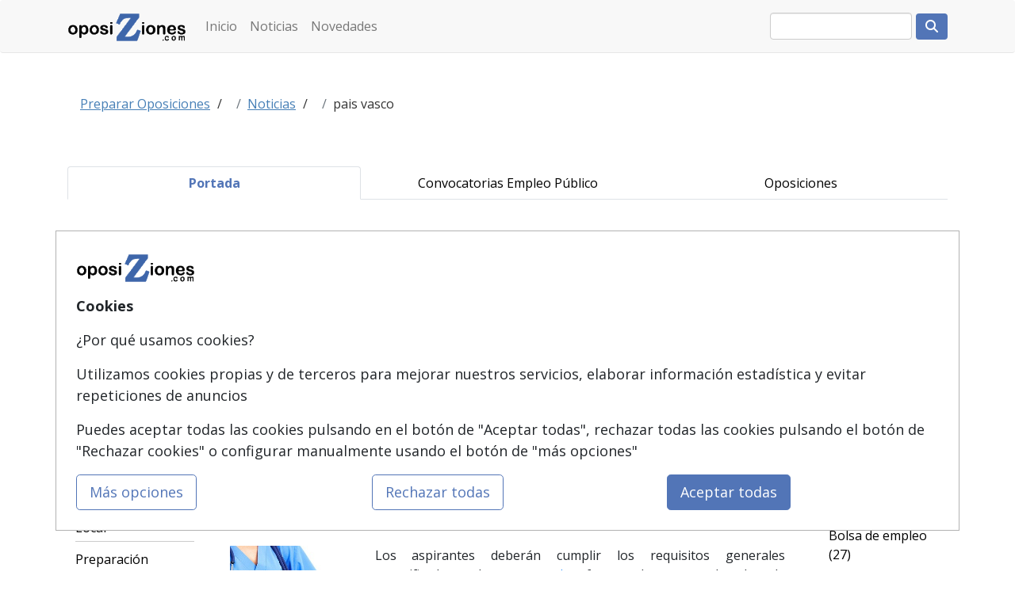

--- FILE ---
content_type: text/html; charset=UTF-8
request_url: https://www.oposiziones.com/noticias-tag-pais_vasco.html
body_size: 15347
content:
<!DOCTYPE html>
<html lang="es">
    <head>
        <title>Noticias y Reportajes sobre pais vasco en oposiZiones</title>
        <meta name="description" content="Portal de oposiciones: encuentra cursos y temarios de oposiciones de academias en toda España" /><meta name="keywords" content="preparar, oposiciones, oposición, preparación, cursos, opositar, oposiciones policia, oposiciones secundaria, oposiciones enfermeria, academias oposiciones" /><meta name="author" content="FormaZion Web - www.www.oposiziones.com" /><meta name="google-site-verification" content="_3m2hBKJSb88S8tARLC7Z-Sq3doKgpjzIgXLEhLlrVk" /><meta http-equiv="Content-Type" content="text/html; charset=UTF-8" /><link rel="apple-touch-icon" sizes="144x144" href="/imagenes-web/OP/favicon/apple-touch-icon.png"><link rel="icon" type="image/png" sizes="32x32" href="/imagenes-web/OP/favicon/favicon-32x32.png"><link rel="icon" type="image/png" sizes="16x16" href="/imagenes-web/OP/favicon/favicon-16x16.png"><link rel="manifest" href="/imagenes-web/OP/favicon/site.webmanifest"><link rel="mask-icon" href="/imagenes-web/OP/favicon/safari-pinned-tab.svg" color="#5bbad5"><meta name="msapplication-TileColor" content="#603cba"><meta name="theme-color" content="#ffffff"><script>
                    (function(i,s,o,g,r,a,m){i['GoogleAnalyticsObject']=r;i[r]=i[r]||function(){
                    (i[r].q=i[r].q||[]).push(arguments)},i[r].l=1*new Date();a=s.createElement(o),
                    m=s.getElementsByTagName(o)[0];a.async=1;a.src=g;m.parentNode.insertBefore(a,m)
                    })(window,document,'script','https://www.google-analytics.com/analytics.js','ga');

                    ga('create', 'UA-12250604-1', 'auto');
                    ga('send', 'pageview');

                  </script>
                  
                  
                    <script async src='https://www.googletagmanager.com/gtag/js?id=G-S6LRMMGNWG'></script>
                    
                    <script>
                    window.dataLayer = window.dataLayer || [];
                    function gtag(){dataLayer.push(arguments);}
                     gtag('consent', 'default', {
                'ad_storage': 'denied',
                'ad_user_data': 'denied',
                'ad_personalization': 'denied',
                'analytics_storage': 'denied'
              }); 
                    gtag('js', new Date());

                    gtag('config', 'G-S6LRMMGNWG');
                    </script><meta name="robots" content="index,follow,all" /><meta property="og:site_name" name="www.oposiziones.com"><link rel="canonical" href="https://www.www.oposiziones.com/noticias-tag-pais_vasco.html">        <meta name="viewport" content="width=device-width, initial-scale=1">
        <meta content="text/html; charset=UTF-8" http-equiv="Content-Type">
        <script src="https://code.jquery.com/jquery-3.6.0.min.js" integrity="sha256-/xUj+3OJU5yExlq6GSYGSHk7tPXikynS7ogEvDej/m4=" crossorigin="anonymous"></script>
        <link href='https://fonts.googleapis.com/css?family=Open+Sans:400,300,400italic,600,600italic,700,800' rel='prefetch' as="font" crossorigin>
        <link href="/estilos/OP/bootstrap/bootstrap.min.css" rel="preload" as="style">
        <link href="/estilos/OP/bootstrap/secundarias.css" rel="preload" as="style">
        <link rel="preload" as="style" href="https://cdnjs.cloudflare.com/ajax/libs/font-awesome/6.2.0/css/all.min.css" integrity="sha512-xh6O/CkQoPOWDdYTDqeRdPCVd1SpvCA9XXcUnZS2FmJNp1coAFzvtCN9BmamE+4aHK8yyUHUSCcJHgXloTyT2A==" crossorigin="anonymous" referrerpolicy="no-referrer" />
        <link as="style" rel="preload" href="/estilos/aviso-cookies-old.css">

        <link href='https://fonts.googleapis.com/css?family=Open+Sans:400,300,400italic,600,600italic,700,800' rel='stylesheet'>
        <link href="estilos/OP/bootstrap/bootstrap.min.css" rel="stylesheet">
        <script src="estilos/OP/bootstrap/bootstrap.min.js"></script>
        <link href="estilos/OP/bootstrap/secundarias.css" rel="stylesheet">
        <link rel="stylesheet" href="https://cdnjs.cloudflare.com/ajax/libs/font-awesome/6.2.0/css/all.min.css" integrity="sha512-xh6O/CkQoPOWDdYTDqeRdPCVd1SpvCA9XXcUnZS2FmJNp1coAFzvtCN9BmamE+4aHK8yyUHUSCcJHgXloTyT2A==" crossorigin="anonymous" referrerpolicy="no-referrer" />
        <link type="text/css" rel="stylesheet" href="/estilos/aviso-cookies-old.css">

    </head>
    <body>
        <header>
            
<nav class="navbar navbar-expand-lg navbar-default" role="navigation">
    <div class="container">
        <div class="d-flex">
            <button class="navbar-toggler" type="button" data-toggle="collapse" data-target="#menulista"
                    aria-controls="menulista" aria-expanded="false" aria-label="Lista de navegacion">
                <span class="sr-only">Desplegar navegación</span>
                <span class="fa fa-bars"></span>
            </button>

            <a class="navbar-brand mt-0"  id="navbar-brand-header" href="https://www.oposiziones.com">
                <img src="/imagenes-web/logooposiziones150x40.gif" alt="Cursos, Masters, Conferencias y Seminarios en www.oposiziones.com"
                     title="Gu&iacute;a de cursos para preparar oposiciones" width="150" height="40">
            </a>
        </div>
        <button class="navbar-toggler btnbus" type="button" data-toggle="collapse" data-target="#menubusqueda"
                aria-controls="menubusqueda" aria-expanded="false" aria-label="Lista de navegacion">
            <span class="sr-only">Desplegar búsqueda</span>
            <span class="fa fa-search"></span>
        </button>


        <div class="collapse navbar-collapse" id="menulista">
            <ul class="navbar-nav mr-auto">
                <li class="nav-item align-self-lg-center">
                    <a class="nav-link" href="https://www.oposiziones.com">Inicio</a>
                </li>
                <li class="nav-item align-self-lg-center">
                    <a class="nav-link" href="/noticias.html">Noticias</a>
                </li>
                <li class="nav-item align-self-lg-center">
                    <a class="nav-link" href="/cursos-nuevos.html">Novedades</a>
                </li>
                            </ul>
        </div>

        <div class="collapse navbar-collapse justify-content-end" id="menubusqueda">
            <form class="form-inline my-2 my-lg-0 float-right" role="search" method="get" action="/index.php"
                  target="_blank">
                <input type="text" name="texto_busqueda" class="busqueda form-control">
                <input type="hidden" value="cursos" name="pagina">
                <button type="submit" class="btn btn-default btnbus fa fa-search"></button>
            </form>
        </div>

    </div>
</nav>
        </header>

        <div class="container">
            <nav>
                <div class="row">
                    <div class="col-12">
                        <div id="navegacion">
                            <ul class="breadcrumb"  itemscope itemtype="http://schema.org/BreadcrumbList"  ><li class="breadcrumb-item active" itemprop="itemListElement" itemscope itemtype="http://schema.org/ListItem"  ><a href="https://www.oposiziones.com" itemprop="item"   ><span  itemprop="name"   >Preparar Oposiciones</span></a><meta itemprop = "position" content = "1" /></li><li class="breadcrumb-item active" itemprop="itemListElement" itemscope itemtype="http://schema.org/ListItem"  ><a href="https://www.oposiziones.com/noticias.html" itemprop="item"   ><span  itemprop="name"   >Noticias</span></a><meta itemprop = "position" content = "2" /></li><li class="breadcrumb-item">pais vasco</li></ul>                        </div>
                    </div>
                    <div class="col-12">
                        <div id="menu_secciones">
                            <ul class='nav nav-tabs nav-justified nav-tabs'><li class="nav-item active" ><a href="https://www.oposiziones.com/noticias.html" class="nav-link active" title="Portada noticias oposiZiones">Portada</a></li><li class="nav-item" ><a href="https://www.oposiziones.com/noticias.html" class="nav-link" title="Sección noticias Convocatorias Empleo Público">Convocatorias Empleo Público</a></li><li class="nav-item" ><a href="https://www.oposiziones.com/noticias.html" class="nav-link" title="Sección noticias Oposiciones">Oposiciones</a></li></ul>                        </div>
                    </div>
                </div>
            </nav>

            <div class="container">
                <div class="row">
                    <div class="col-12 mb-3">
                        <div id="rrss" class="rrssMM">
                            <div id="destacar_redes_sociales"><div class="js-image-icon" id="icono_facebook"
            data-webpclaro="/imagenes-web/icon_facebook_claro.webp"  
                        data-webp="/imagenes-web/icon_facebook.webp" 
                        data-jpgclaro="/imagenes-web/icon_facebook_claro.jpg"
                        data-jpg="/imagenes-web/icon_facebook.jpg"
                        style="width: 25px; float:left; margin-right: 10px">
                        <a target="_blank" href="https://www.facebook.com/sharer/sharer.php?u=https://www.oposiziones.com/noticias-tag-pais_vasco.html" onclick="window.open(this.href, this.target, 'width=555,height=375,left=375,top=150'); return false;">
                            <picture>
                                        <source srcset="/imagenes-web/icon_facebook_claro.webp" type="image/webp" id="webp_icono_facebook">
                                        <source srcset="/imagenes-web/icon_facebook_claro.jpg" type="image/jpg" id="jpg_icono_facebook"> 
                                        <img src="/imagenes-web/icon_facebook_claro.jpg" style="width: 25px" title="Compartir en Facebook" id="facebook" width="25" height="25" />                   
                            </picture>
                        </a>  
                    </div><div class="js-image-icon ms-2" id="icono_twitter" 
                        data-webpclaro="/imagenes-web/icon_X_claro.webp"  
                        data-webp="/imagenes-web/icon_X.webp" 
                        data-jpgclaro="/imagenes-web/icon_X_claro.jpg"
                        data-jpg="/imagenes-web/icon_X.jpg"
                        style="width: 25px; float:left; margin-right: 10px">
                            <a target="_blank" href="https://twitter.com/intent/tweet?url=https://www.oposiziones.com/noticias-tag-pais_vasco.html" onclick="window.open(this.href, this.target, 'width=555,height=375,left=375,top=150'); return false;">
                                <picture>
                                            <source srcset="/imagenes-web/icon_X_claro.webp" type="image/webp" id="webp_icono_twitter">
                                            <source srcset="/imagenes-web/icon_X_claro.jpg" type="image/jpg" id="jpg_icono_twitter"> 
                                            <img src="/imagenes-web/icon_X_claro.jpg" style="width: 25px" title="Compartir en Twitter" id="image_icono_twitter" width="25" height="25" />
                                </picture>
                            </a>
                         </div><div class="js-image-icon ms-2" id="icono_linkedin" 
                        data-webpclaro="/imagenes-web/icon_linkedin_claro.webp"  
                        data-webp="/imagenes-web/icon_linkedin.webp" 
                        data-jpgclaro="/imagenes-web/icon_linkedin_claro.jpg"
                        data-jpg="/imagenes-web/icon_linkedin.jpg"
                          style="width: 25px; float:left; margin-right: 10px">
                                    <a target="_blank" href="https://www.linkedin.com/shareArticle?mini=true&url=https://www.oposiziones.com/noticias-tag-pais_vasco.html" onclick="window.open(this.href, this.target, 'width=555,height=375,left=375,top=150'); return false;">
                                    <picture>
                                            <source srcset="/imagenes-web/icon_linkedin_claro.webp" type="image/webp" id="webp_icono_linkedin">
                                            <source srcset="/imagenes-web/icon_linkedin_claro.jpg" type="image/jpg" id="jpg_icono_linkedin"> 
                                            <img src="/imagenes-web/icon_linkedin_claro.jpg" style="width: 25px" title="Compartir en Linkedin" id="image_icono_linkedin" width="25" height="25" />
                                    </picture>
                                    </a>
                                </div></div>                        </div>
                    </div>
                    <div class="col-12">
                        <h1 class="text-center tituloNoticiasTags">Noticias y Reportajes sobre pais vasco en oposiZiones</h1>
                    </div> 
                </div>
            </div>
           
            <div class="row">
                <div class="col-12 order-md-2 col-md-8">
                    <main>
                        <section>
                            <div class="listado_noticias"><div id="zona_noticia_detalle"><div class="container"><article itemtype="http://schema.org/Article" itemscope>
                <div class='row'>
                    <header class="col-md-12">
                        <h2 itemprop="headline name"><a href="https://www.oposiziones.com/noticias_oposiciones/1014-ofertas-de-empleo-publico-para-osakidetza-servicio-vasco-de-salud-org-3789.html" itemprop="url">1014 ofertas de empleo público para Osakidetza-Servicio Vasco de Salud</a></h2>
                                    
                    </header>
                </div>
                <div class='row'>
                <div id="redactor" class="col-md-12"> <meta content="2015-06-10 12:50:22" itemprop="datePublished">10/06/2015&nbsp;-&nbsp;<span itemprop="author" itemtype="http://schema.org/Person" itemscope><span itemprop="name">Sonia Pascual</span></span></div></div><div class='row'><p class="entradilla  col-md-12" itemprop="description">Las plazas corresponden a la oferta de empleo público 2014 y 2015, 507 por turno libre y 507 de promoción interna, para los puestos de auxiliar administrativo, auxiliar de enfermería, celador/a, enfermería, médico de familia, medico de pediatría de atención primaria, fisioterapeuta, matrona y técnico de laboratorio</p></div>
                <div class='row'><div class="col-md-3 text-center">
                    <img
                    src="/imagenes-noticias/sanidad-2_g.jpg"
                    alt="imagen 1014 ofertas de empleo público para Osakidetza-Servicio Vasco de Salud"
                    itemprop="image"
                    class="img-fluid"
                    width="300" height="250" loading="lazy"
                    />
                 </div><div id="texto_noticia" class="col-md-9">
                    <p >

Los aspirantes deberán cumplir los requisitos generales especificados en la <a href="http://www.jusap.ejgv.euskadi.eus/r47-bopvapps/es/bopv2/datos/2015/06/1502443a.shtml" TARGET=_blank>convocatoria</a>, efectuar el pago por derechos de inscripción y acreditar la titulación exigida para el puesto al que desea optar.



El plazo para presentar las solicitudes de inscripción al proceso selectivo, está abierto hasta el <strong>3 de julio de 2015</strong>.





<strong>192 plazas de <a href="http://www.jusap.ejgv.euskadi.eus/r47-bopvapps/es/bopv2/datos/2015/06/1502452a.pdf" TARGET=_blank>Auxiliar Administrativo</a></strong>

122 plazas por turno de promoción interna, 114 acceso general, 8 plazas reservadas a personas con discapacidad
70 plazas por turno libre, 65 acceso general y 5 reserva para personas con discapacidad

Los aspirantes deberán estar en posesión del título de Técnico de Gestión Administrativa o equivalente, acreditar conocimientos de Microsoft Office y Microsoft Excel.

<strong>192 plazas <a href="http://www.jusap.ejgv.euskadi.eus/r47-bopvapps/es/bopv2/datos/2015/06/1502451a.pdf" TARGET=_blank>Auxiliar de Enfermería</a></strong>

122 plazas por turno de promoción interna, 114 acceso general, 8 plazas reservadas a personas con discapacidad
70 plazas por turno libre, 65 acceso general y 5 reserva para personas con discapacidad

Los inter... <a class='nuevosenlaces' href="https://www.oposiziones.com/noticias_oposiciones/1014-ofertas-de-empleo-publico-para-osakidetza-servicio-vasco-de-salud-org-3789.html">leer más</a></p><br>
                </div>
                </div> 
                <div id="contenedor_tags_redes">
                    <div id="tags">TAGS: <span itemprop="about"><a class="nuevosenlaces" href="https://www.oposiziones.com/noticias-tag-empleo.html">Empleo</a></span> <span itemprop="about"><a class="nuevosenlaces" href="https://www.oposiziones.com/noticias-tag-oposiciones.html">Oposiciones</a></span> <span itemprop="about"><a class="nuevosenlaces" href="https://www.oposiziones.com/noticias-tag-pais_vasco.html">País Vasco</a></span> <span itemprop="about"><a class="nuevosenlaces" href="https://www.oposiziones.com/noticias-tag-oposicion.html">Oposición</a></span> <span itemprop="about"><a class="nuevosenlaces" href="https://www.oposiziones.com/noticias-tag-oferta_publica.html">Oferta pública</a></span> <span itemprop="about"><a class="nuevosenlaces" href="https://www.oposiziones.com/noticias-tag-sanidad.html">Sanidad</a></span> <span itemprop="about"><a class="nuevosenlaces" href="https://www.oposiziones.com/noticias-tag-medicina.html">Medicina</a></span></div></div>
            </article></div></div><div id="zona_noticia_detalle"><div class="container"><article itemtype="http://schema.org/Article" itemscope>
                <div class='row'>
                    <header class="col-md-12">
                        <h2 itemprop="headline name"><a href="https://www.oposiziones.com/noticias_oposiciones/boe-publica-la-convocatoria-de-26-plazas-de-bombero-en-bilbao-org-3694.html" itemprop="url">BOE publica la convocatoria de 26 plazas de Bombero en Bilbao</a></h2>
                                    
                    </header>
                </div>
                <div class='row'>
                <div id="redactor" class="col-md-12"> <meta content="2015-05-08 09:55:11" itemprop="datePublished">08/05/2015&nbsp;-&nbsp;<span itemprop="author" itemtype="http://schema.org/Person" itemscope><span itemprop="name">Sonia Pascual</span></span></div></div><div class='row'><p class="entradilla  col-md-12" itemprop="description">El Ayuntamiento de Bilbao convoca proceso selectivo para la provisión de 26 plazas de bombero/a, con perfil lingüístico 2 de euskera, pertenecientes al Subgrupo C2, integradas en la escala de Administración Especial, subescala de Servicios Especiales, clase del Servicio de Extinción de Incendios, por el sistema general de acceso libre mediante concurso-oposición</p></div>
                <div class='row'><div class="col-md-3 text-center">
                    <img
                    src="/imagenes-noticias/personas1_g.jpg"
                    alt="imagen BOE publica la convocatoria de 26 plazas de Bombero en Bilbao"
                    itemprop="image"
                    class="img-fluid"
                    width="300" height="250" loading="lazy"
                    />
                 </div><div id="texto_noticia" class="col-md-9">
                    <p >Los interesados deberán estar en posesión de los permisos de conducir C+E y BTP, así como del Título de Graduado en Educación Secundaria (LOGSE), E.S.O., Bachiller Elemental, Graduado Escolar, Formación Profesional de Primer Grado, Técnico Auxiliar, Formación de Grado Medio o equivalente, no padecer enfermedad ni impedimento físico o psíquico que impida el normal desempeño de las tareas de la plaza, no estar incurso en el cuadro de exclusiones médicas especificado en el <a href="http://www.bizkaia.net/lehendakaritza/Bao_bob/2015/04/20150421a074.pdf#page=38" TARGET=_blank>anexo III de la convocatoria</a> y abonar la tasa por derechos de examen.

Desde hoy y hasta el <strong>27 de mayo de 2015</strong>, estará abierto el plazo para presentar las solicitudes, que deberán cumplimentarse conforme al <a href="https://www.bilbao.net/cs/Satellite?cid=1272990083710&language=es&pagename=Bilbaonet/Page/BIO_homeSrvTramites" TARGET=_blank>modelo oficial</a> y presentarse de manera telemática o bien en la Oficina de Registro Auxiliar del Área de Recursos Humanos, donde se facilitan los ordenadores y medios técnicos necesarios para su cumplimentación.

Las 26 plazas convocadas corresponden a la oferta de empleo público de 2013 (2 plazas), 2014 (11 plazas)... <a class='nuevosenlaces' href="https://www.oposiziones.com/noticias_oposiciones/boe-publica-la-convocatoria-de-26-plazas-de-bombero-en-bilbao-org-3694.html">leer más</a></p><br>
                </div>
                </div> 
                <div id="contenedor_tags_redes">
                    <div id="tags">TAGS: <span itemprop="about"><a class="nuevosenlaces" href="https://www.oposiziones.com/noticias-tag-empleo.html">Empleo</a></span> <span itemprop="about"><a class="nuevosenlaces" href="https://www.oposiziones.com/noticias-tag-bilbao.html">Bilbao</a></span> <span itemprop="about"><a class="nuevosenlaces" href="https://www.oposiziones.com/noticias-tag-pais_vasco.html">País Vasco</a></span> <span itemprop="about"><a class="nuevosenlaces" href="https://www.oposiziones.com/noticias-tag-oposicion.html">Oposición</a></span> <span itemprop="about"><a class="nuevosenlaces" href="https://www.oposiziones.com/noticias-tag-oferta_publica.html">Oferta pública</a></span> <span itemprop="about"><a class="nuevosenlaces" href="https://www.oposiziones.com/noticias-tag-bombero.html">Bombero</a></span></div></div>
            </article></div></div><div id="zona_noticia_detalle"><div class="container"><article itemtype="http://schema.org/Article" itemscope>
                <div class='row'>
                    <header class="col-md-12">
                        <h2 itemprop="headline name"><a href="https://www.oposiziones.com/noticias_oposiciones/parlamento-vasco-oferta-9-plazas-de-empleo-publico-org-3640.html" itemprop="url">Parlamento Vasco oferta 9 plazas de empleo público</a></h2>
                                    
                    </header>
                </div>
                <div class='row'>
                <div id="redactor" class="col-md-12"> <meta content="2015-04-18 10:49:59" itemprop="datePublished">18/04/2015&nbsp;-&nbsp;<span itemprop="author" itemtype="http://schema.org/Person" itemscope><span itemprop="name">Sonia Pascual</span></span></div></div><div class='row'><p class="entradilla  col-md-12" itemprop="description">El próximo 30 de abril finaliza el plazo para optar a 4 plazas de auxiliar administrativo y 5 plazas de ujier</p></div>
                <div class='row'><div class="col-md-3 text-center">
                    <img
                    src="/imagenes-noticias/estudiante-10_g.jpg"
                    alt="imagen Parlamento Vasco oferta 9 plazas de empleo público"
                    itemprop="image"
                    class="img-fluid"
                    width="300" height="250" loading="lazy"
                    />
                 </div><div id="texto_noticia" class="col-md-9">
                    <p >El proceso de ingreso será por sistema de concurso-oposición, que constará de una fase de oposición con dos ejercicios y una prueba de euskera, y una fase de concurso en la que se evaluarán los méritos acreditados en la solicitud.

<strong>5 plazas</strong> pertenecen al <strong>Cuerpo de Servicios Auxiliares del Parlamento Vasco</strong>, para la categoría de <a href="http://www.lehendakaritza.ejgv.euskadi.eus/r48-bopv2/es/bopv2/datos/2015/04/1501490a.pdf" TARGET=_blank>Ujier</a>, y se dividen en cuatro plazas por ingreso libre y una reservada al cupo restringido a personas con discapacidad.

Los interesados deberán acreditar una formación básica o equivalente y un perfil lingüístico de euskera 2, preceptivo.

El puesto de <a href="http://www.lehendakaritza.ejgv.euskadi.eus/r48-bopv2/es/bopv2/datos/2015/04/1501490a.pdf" TARGET=_blank>Ujier</a> se encuentra adscrito a la Sección de Protocolo y su misión es recibir y atender a todas las personas que acuden al Parlamento Vasco, realizando tareas de acompañamiento, proporcionando información y documentación.

<strong>4 plazas</strong> corresponden al <strong>Cuerpo <a href="http://www.lehendakaritza.ejgv.euskadi.eus/r48-bopv2/es/bopv2/datos/2015/04/1501491a.shtml" TARGET=_blank>Auxiliar Administrativo</a> </strong> <strong>del Parlamento Vasco</strong>, a las que se tendrá acceso por turno libre (2) y promoción interna (2).

Los candidatos deberán poseer una ... <a class='nuevosenlaces' href="https://www.oposiziones.com/noticias_oposiciones/parlamento-vasco-oferta-9-plazas-de-empleo-publico-org-3640.html">leer más</a></p><br>
                </div>
                </div> 
                <div id="contenedor_tags_redes">
                    <div id="tags">TAGS: <span itemprop="about"><a class="nuevosenlaces" href="https://www.oposiziones.com/noticias-tag-empleo.html">Empleo</a></span> <span itemprop="about"><a class="nuevosenlaces" href="https://www.oposiziones.com/noticias-tag-oposiciones.html">Oposiciones</a></span> <span itemprop="about"><a class="nuevosenlaces" href="https://www.oposiziones.com/noticias-tag-pais_vasco.html">País Vasco</a></span> <span itemprop="about"><a class="nuevosenlaces" href="https://www.oposiziones.com/noticias-tag-oposicion.html">Oposición</a></span> <span itemprop="about"><a class="nuevosenlaces" href="https://www.oposiziones.com/noticias-tag-oferta_publica.html">Oferta pública</a></span></div></div>
            </article></div></div><div id="zona_noticia_detalle"><div class="container"><article itemtype="http://schema.org/Article" itemscope>
                <div class='row'>
                    <header class="col-md-12">
                        <h2 itemprop="headline name"><a href="https://www.oposiziones.com/noticias_oposiciones/oposiciones-al-cuerpo-de-inspeccion-de-finanzas-org-3632.html" itemprop="url">Oposiciones al cuerpo de Inspección de Finanzas</a></h2>
                                    
                    </header>
                </div>
                <div class='row'>
                <div id="redactor" class="col-md-12"> <meta content="2015-04-14 09:55:10" itemprop="datePublished">14/04/2015&nbsp;-&nbsp;<span itemprop="author" itemtype="http://schema.org/Person" itemscope><span itemprop="name">Sonia Pascual</span></span></div></div><div class='row'><p class="entradilla  col-md-12" itemprop="description">La Diputación Foral de Bizkaia convoca 13 plazas de Inspección de Finanzas</p></div>
                <div class='row'><div class="col-md-3 text-center">
                    <img
                    src="/imagenes-noticias/examen-3_g.jpg"
                    alt="imagen Oposiciones al cuerpo de Inspección de Finanzas"
                    itemprop="image"
                    class="img-fluid"
                    width="300" height="250" loading="lazy"
                    />
                 </div><div id="texto_noticia" class="col-md-9">
                    <p >Las oferta de empleo público, pertenece a la escala de Administración Especial, subescala Técnica y clase Técnicos o Técnicas Superiores, y el personal será seleccionado mediante el sistema de concurso-oposición, en turno de promoción interna, turno de promoción interna personas con discapacidad, turno libre y turno libre personas con discapacidad.

El plazo de presentación de solicitudes está <strong>abierto del 13 de abril al 12 de mayo de 2015</strong>.

Los interesados deberán ser ciudadanos de la UE, tener cumplidos 16 años y no alcanzar la edad de jubilación forzosa, poseer capacidad funcional para el desempeño de las tareas, no haber sido separado mediante expediente disciplinario del servicio de cualquiera de las Administraciones Públicas, no hallarse inhabilitado por resolución judicial para el empleo o cargo público, poseer la titulación exigida

Los aspirantes a las plazas de promoción interna y promoción interna para personas con discapacidad, además, deberán hallarse en situación ... <a class='nuevosenlaces' href="https://www.oposiziones.com/noticias_oposiciones/oposiciones-al-cuerpo-de-inspeccion-de-finanzas-org-3632.html">leer más</a></p><br>
                </div>
                </div> 
                <div id="contenedor_tags_redes">
                    <div id="tags">TAGS: <span itemprop="about"><a class="nuevosenlaces" href="https://www.oposiziones.com/noticias-tag-bilbao.html">Bilbao</a></span> <span itemprop="about"><a class="nuevosenlaces" href="https://www.oposiziones.com/noticias-tag-vizcaya.html">Vizcaya</a></span> <span itemprop="about"><a class="nuevosenlaces" href="https://www.oposiziones.com/noticias-tag-pais_vasco.html">País Vasco</a></span></div></div>
            </article></div></div><div id="zona_noticia_detalle"><div class="container"><article itemtype="http://schema.org/Article" itemscope>
                <div class='row'>
                    <header class="col-md-12">
                        <h2 itemprop="headline name"><a href="https://www.oposiziones.com/noticias_oposiciones/la-academia-vasca-de-policia-y-emergencias-convoca-250-plazas-de-ertzaintza-org-3586.html" itemprop="url">La Academia Vasca de Policía y Emergencias convoca 250 plazas de Ertzaintza</a></h2>
                                    
                    </header>
                </div>
                <div class='row'>
                <div id="redactor" class="col-md-12"> <meta content="2015-03-25 13:52:23" itemprop="datePublished">25/03/2015&nbsp;-&nbsp;<span itemprop="author" itemtype="http://schema.org/Person" itemscope><span itemprop="name">Sonia Pascual</span></span></div></div><div class='row'><p class="entradilla  col-md-12" itemprop="description">Se convocan 250 plazas de Agente de la Escala Básica de la Ertzaintza</p></div>
                <div class='row'><div class="col-md-3 text-center">
                    <img
                    src="/imagenes-noticias/examen-5_g.jpg"
                    alt="imagen La Academia Vasca de Policía y Emergencias convoca 250 plazas de Ertzaintza"
                    itemprop="image"
                    class="img-fluid"
                    width="300" height="250" loading="lazy"
                    />
                 </div><div id="texto_noticia" class="col-md-9">
                    <p >
La Academia Vasca de Policía y Emergencias convoca procedimiento selectivo, mediante el sistema de oposición que se complementará con un curso de formación y un período de prácticas, para cubrir 250 plazas de Agente de la Escala Básica de la Ertzaintza, correspondiente al Grupo C, Subgrupo C-2.

Las solicitudes se cumplimentarán conforme al modelo oficial, disponible en <a href="http://www.arkauteakademia.net/web/plea-avpe/noticias-de-la-academia/detalle-noticia/-/journal_content/56_INSTANCE_R3co/10360/329960" TARGET=_blank>www.arkauteakademia.net</a>, se podrán presentar <strong>hasta el 23 de abril de 2015</strong>, especificando la lengua en la que deseen realizar los ejercicios de la oposición: euskera o castellano.



Los interesados deberán cumplir los requisitos de acceso especificados en la <a href="https://www.euskadi.eus/r48-bopv2/es/bopv2/datos/2015/03/1501279a.pdf" TARGET=_blank>convocatoria</a>: tener nacionalidad española, tener 18 años de edad y no haber cumplido 35 años, tener una estatura mínima de 1,65 metros los hombres y 1,60 metros las mujeres, estar en posesión del título de Graduado en Educación Secundaria Obligatoria o equivalente o un título de nivel superior, no estar incurso en el cuadro de exclusiones médicas (contemplada... <a class='nuevosenlaces' href="https://www.oposiziones.com/noticias_oposiciones/la-academia-vasca-de-policia-y-emergencias-convoca-250-plazas-de-ertzaintza-org-3586.html">leer más</a></p><br>
                </div>
                </div> 
                <div id="contenedor_tags_redes">
                    <div id="tags">TAGS: <span itemprop="about"><a class="nuevosenlaces" href="https://www.oposiziones.com/noticias-tag-empleo.html">Empleo</a></span> <span itemprop="about"><a class="nuevosenlaces" href="https://www.oposiziones.com/noticias-tag-pais_vasco.html">País Vasco</a></span> <span itemprop="about"><a class="nuevosenlaces" href="https://www.oposiziones.com/noticias-tag-oferta_publica.html">Oferta pública</a></span> <span itemprop="about"><a class="nuevosenlaces" href="https://www.oposiziones.com/noticias-tag-policia.html">Policía</a></span> <span itemprop="about"><a class="nuevosenlaces" href="https://www.oposiziones.com/noticias-tag-seguridad.html">Seguridad</a></span></div></div>
            </article></div></div><div id="zona_noticia_detalle"><div class="container"><article itemtype="http://schema.org/Article" itemscope>
                <div class='row'>
                    <header class="col-md-12">
                        <h2 itemprop="headline name"><a href="https://www.oposiziones.com/noticias_oposiciones/pais-vasco-convoca-275-plazas-al-cuerpo-de-maestros-org-3527.html" itemprop="url">País Vasco convoca 275 plazas al Cuerpo de Maestros </a></h2>
                                    
                    </header>
                </div>
                <div class='row'>
                <div id="redactor" class="col-md-12"> <meta content="2015-02-24 11:29:27" itemprop="datePublished">24/02/2015&nbsp;-&nbsp;<span itemprop="author" itemtype="http://schema.org/Person" itemscope><span itemprop="name">Sonia Pascual</span></span></div></div><div class='row'><p class="entradilla  col-md-12" itemprop="description">El Departamento de Educación, Política Lingüística y Cultura convoca procedimiento selectivo, mediante concurso-oposición, para el ingreso en el Cuerpo de Maestras y Maestros de la Comunidad Autónoma del País Vasco</p></div>
                <div class='row'><div class="col-md-3 text-center">
                    <img
                    src="/imagenes-noticias/avatares-en-clase_g.jpg"
                    alt="imagen País Vasco convoca 275 plazas al Cuerpo de Maestros "
                    itemprop="image"
                    class="img-fluid"
                    width="300" height="250" loading="lazy"
                    />
                 </div><div id="texto_noticia" class="col-md-9">
                    <p >

Las 275 plazas ofertadas corresponden al subgrupo A-2, se dividen en 256 plazas en turno libre y se reservan el 7% (19 plazas) a personas con discapacidad. De estas últimas el 2% serán cubiertas por personas que acrediten discapacidad intelectual y el resto para personas que acrediten otro tipo de discapacidad. En el caso de que las plazas ofertadas por el turno de reserva por discapacidad quedaran desiertas, se sumarán a las ofertadas por el turno libre.





Las plazas al Cuerpo de Maestros/as de la Comunidad Autónoma del País Vasco se distribuyen en 6 especialidades: Educación Infantil (110), Educación Primaria (60), Inglés (50), Música (15), Educación Física (15), Educación Especial - Pedagogía Terapéutica (25). Se requiere los candidatos posean el Título de Maestro/a o el título de Grado correspondiente, Título de Profesor/a de Educación General Básica, Título de Maestro/a de Enseñanza Primaria.

Los interesados deberán ser nacionales de cualquier país miembro de la ... <a class='nuevosenlaces' href="https://www.oposiziones.com/noticias_oposiciones/pais-vasco-convoca-275-plazas-al-cuerpo-de-maestros-org-3527.html">leer más</a></p><br>
                </div>
                </div> 
                <div id="contenedor_tags_redes">
                    <div id="tags">TAGS: <span itemprop="about"><a class="nuevosenlaces" href="https://www.oposiziones.com/noticias-tag-empleo.html">Empleo</a></span> <span itemprop="about"><a class="nuevosenlaces" href="https://www.oposiziones.com/noticias-tag-oposiciones.html">Oposiciones</a></span> <span itemprop="about"><a class="nuevosenlaces" href="https://www.oposiziones.com/noticias-tag-pais_vasco.html">País Vasco</a></span> <span itemprop="about"><a class="nuevosenlaces" href="https://www.oposiziones.com/noticias-tag-oposicion.html">Oposición</a></span> <span itemprop="about"><a class="nuevosenlaces" href="https://www.oposiziones.com/noticias-tag-cuerpo_de_maestros.html">Cuerpo de maestros</a></span> <span itemprop="about"><a class="nuevosenlaces" href="https://www.oposiziones.com/noticias-tag-oferta_publica.html">Oferta pública</a></span></div></div>
            </article></div></div><div id="zona_noticia_detalle"><div class="container"><article itemtype="http://schema.org/Article" itemscope>
                <div class='row'>
                    <header class="col-md-12">
                        <h2 itemprop="headline name"><a href="https://www.oposiziones.com/noticias_oposiciones/oferta-publica-de-empleo-120-plazas-de-agentes-de-la-ertzaintza-org-2904.html" itemprop="url">Oferta pública de empleo: 120 plazas de Agentes de la Ertzaintza</a></h2>
                                    
                    </header>
                </div>
                <div class='row'>
                <div id="redactor" class="col-md-12"> <meta content="2014-04-08 11:11:33" itemprop="datePublished">08/04/2014&nbsp;-&nbsp;<span itemprop="author" itemtype="http://schema.org/Person" itemscope><span itemprop="name">Sonia Pascual</span></span></div></div><div class='row'><p class="entradilla  col-md-12" itemprop="description">La Directora General de la Academia Vasca de Policía y Emergencias convoca procedimiento selectivo para ingreso en la Categoría de la Escala Básica de la Ertzainza.</p></div>
                <div class='row'><div class="col-md-3 text-center">
                    <img
                    src="/imagenes-noticias/2014_110_g.jpg"
                    alt="imagen Oferta pública de empleo: 120 plazas de Agentes de la Ertzaintza"
                    itemprop="image"
                    class="img-fluid"
                    width="300" height="250" loading="lazy"
                    />
                 </div><div id="texto_noticia" class="col-md-9">
                    <p >Las 120 plazas, correspondientes al Grupo C-2 de titulación, tienen asignado un perfil lingüístico 1 de la Ertzaintza. Dichas plazas pueden ampliarse en función de las vacantes de la Categoría Agente de Ertzaintza que se produzcan por cualquier causa durante el desarrollo del proceso selectivo, en cuyo caso se publicarán y se hará constar el número de nuevas plazas.

Los aspirantes deberán remitir la solicitud previa, tener nacionalidad española, ser mayor de 18 años y no exceder de 35 años, tener una estatura mínima de 1,65 metros para los hombres y 1,60 metros mínimo en el caso de las mujeres, estar en posesión del título de graduado en educación secundaria, graduado escolar, FP de primer grado, o su equivalente (u otra titulación de nivel superior), disponer el permiso de conducir de clase B y BTP, no hallarse incurso en causa legal de incapacidad (prevista en la normativa vigente), no estar incluso en el cuadro de exclusiones médicas, no haber sido condenado por delito doloso, ni s... <a class='nuevosenlaces' href="https://www.oposiziones.com/noticias_oposiciones/oferta-publica-de-empleo-120-plazas-de-agentes-de-la-ertzaintza-org-2904.html">leer más</a></p><br>
                </div>
                </div> 
                <div id="contenedor_tags_redes">
                    <div id="tags">TAGS: <span itemprop="about"><a class="nuevosenlaces" href="https://www.oposiziones.com/noticias-tag-empleo.html">Empleo</a></span> <span itemprop="about"><a class="nuevosenlaces" href="https://www.oposiziones.com/noticias-tag-pais_vasco.html">País Vasco</a></span> <span itemprop="about"><a class="nuevosenlaces" href="https://www.oposiziones.com/noticias-tag-oposicion.html">Oposición</a></span> <span itemprop="about"><a class="nuevosenlaces" href="https://www.oposiziones.com/noticias-tag-oferta_publica.html">Oferta pública</a></span> <span itemprop="about"><a class="nuevosenlaces" href="https://www.oposiziones.com/noticias-tag-policia.html">Policía</a></span></div></div>
            </article></div></div><div id="zona_noticia_detalle"><div class="container"><article itemtype="http://schema.org/Article" itemscope>
                <div class='row'>
                    <header class="col-md-12">
                        <h2 itemprop="headline name"><a href="https://www.oposiziones.com/noticias_oposiciones/el-ayuntamiento-de-bilbao-convoca-25-plazas-de-agente-de-policia-municipal-org-2854.html" itemprop="url">El Ayuntamiento de Bilbao convoca 25 plazas de Agente de Policía Municipal</a></h2>
                                    
                    </header>
                </div>
                <div class='row'>
                <div id="redactor" class="col-md-12"> <meta content="2014-03-28 08:55:49" itemprop="datePublished">28/03/2014&nbsp;-&nbsp;<span itemprop="author" itemtype="http://schema.org/Person" itemscope><span itemprop="name">Sonia Pascual</span></span></div></div><div class='row'><p class="entradilla  col-md-12" itemprop="description">Los aspirantes deben hallarse en posesión del permiso de conducir BTP, asumir el compromiso de las funciones inherentes al puesto y poseer el título de graduado en Educación Secundaria (LOGSE), ESO, Bachiller Elemental, Graduado Escolar, FP de Primer Grado, Técnico Auxiliar, FP de Grado Medio o equivalente, y abonar los derechos de examen.</p></div>
                <div class='row'><div id="texto_noticia" class="col-md-9">
                    <p >La funciones y tareas inherentes a las plazas que se convocan, son: velar por el cumplimiento de las leyes y la seguridad ciudadana, atender solicitudes vecinales, efectuar diligencias de prevención y cuantas actuaciones tiendan a evitar la comisión de faltas y actos delictivos, ordenar, señalizar y dirigir el tráfico, prevención y denuncia en los relativo al cumplimiento de ordenanzas, bandos y demás disposiciones, notificar denuncias y citaciones, entre otras.

Las solicitudes podrán remitirse, conforme al modelo del Anexo III de las <a href="http://web.bizkaia.net/lehendakaritza/Bao_bob/2014//03//20140317a052.pdf" TARGET=_blank>bases de la convocatoria</a>, <strong>hasta el 14 de abril de 2014</strong>.

El proceso de selección se realizará por el sistema de acceso libre de Oposición que se complementará con un Curso de Formación y un Periodo de Prácticas. La fase de oposición consta de una prueba de conocimientos teóricos (descritos en el <a href="http://www.bilbao.net/castella/residentes/aytoinforma/oferta/BASES%20ESPECIFICAS%20CASTELLANO%201402.PDF" TARGET=_blank>Anexo I</a>), una prueba de conocimientos de la Villa de Bilbao, cinco pruebas físicas (descritas en el <a href="http://www.bilbao.net/castella/residentes/aytoinforma/oferta/BASES%20ESPECIFICAS%20CASTELLANO%201402.PDF" TARGET=_blank>Anexo II</a>), una prueba de personalidad (considerada individualm... <a class='nuevosenlaces' href="https://www.oposiziones.com/noticias_oposiciones/el-ayuntamiento-de-bilbao-convoca-25-plazas-de-agente-de-policia-municipal-org-2854.html">leer más</a></p><br>
                </div>
                </div> 
                <div id="contenedor_tags_redes">
                    <div id="tags">TAGS: <span itemprop="about"><a class="nuevosenlaces" href="https://www.oposiziones.com/noticias-tag-empleo.html">Empleo</a></span> <span itemprop="about"><a class="nuevosenlaces" href="https://www.oposiziones.com/noticias-tag-bilbao.html">Bilbao</a></span> <span itemprop="about"><a class="nuevosenlaces" href="https://www.oposiziones.com/noticias-tag-pais_vasco.html">País Vasco</a></span> <span itemprop="about"><a class="nuevosenlaces" href="https://www.oposiziones.com/noticias-tag-oposicion.html">Oposición</a></span> <span itemprop="about"><a class="nuevosenlaces" href="https://www.oposiziones.com/noticias-tag-oferta_publica.html">Oferta pública</a></span> <span itemprop="about"><a class="nuevosenlaces" href="https://www.oposiziones.com/noticias-tag-policia.html">Policía</a></span></div></div>
            </article></div></div><div id="zona_noticia_detalle"><div class="container"><article itemtype="http://schema.org/Article" itemscope>
                <div class='row'>
                    <header class="col-md-12">
                        <h2 itemprop="headline name"><a href="https://www.oposiziones.com/noticias_oposiciones/el-gobierno-vasco-crea-una-bolsa-de-agentes-interinos-de-policia-local-org-2778.html" itemprop="url">El Gobierno Vasco crea una bolsa de Agentes interinos de Policía Local</a></h2>
                                    
                    </header>
                </div>
                <div class='row'>
                <div id="redactor" class="col-md-12"> <meta content="2014-03-07 09:55:00" itemprop="datePublished">07/03/2014&nbsp;-&nbsp;<span itemprop="author" itemtype="http://schema.org/Person" itemscope><span itemprop="name">Sonia Pascual</span></span></div></div><div class='row'><p class="entradilla  col-md-12" itemprop="description">La Academia Vasca de Policía y Emergencias convoca este procedimiento de selección, mediante el sistema de oposición, que se complementará con un curso de formación, como parte de la selección. <BR> Los interesados deberán remitir sus solicitudes antes de las 11:00 horas de la mañana del 13 de marzo de 2014.</p></div>
                <div class='row'><div class="col-md-3 text-center">
                    <img
                    src="/imagenes-noticias/monigotes-3_g.jpg"
                    alt="imagen El Gobierno Vasco crea una bolsa de Agentes interinos de Policía Local"
                    itemprop="image"
                    class="img-fluid"
                    width="300" height="250" loading="lazy"
                    />
                 </div><div id="texto_noticia" class="col-md-9">
                    <p >El departamento de Seguridad del Gobierno Vasco selecciona agentes de escala básica y grupo de clasificación C-2,  para prestar servicio de forma temporal. El objetivo de esta convocatoria es poner a disposición de las Corporaciones Locales una bolsa de Agentes interinos de Policía Local a finales del segundo trimestre del presente año, y solventar así los problemas que surgen en dicho cuerpo durante los periodos vacacionales y ante determinadas circunstancias especiales.

Los requisitos de acceso a esta bolsa de empleo incluyen presentar la solicitud en plazo, tener nacionalidad española, tener entre 18 y 34 años (ambos inclusive), medir al menos 1,65 m los hombres y 1,60 m las mujeres, poseer estudios mínimos acreditados con el título de graduado en ESO, graduado escolar, FP de 1er grado o equivalente, no estar incurso en el cuadro de exclusiones médicas incluidas en el Reglamento de Selección y Formación de la Policía del País Vasco, no estar condenado por delito doloso, no estar separa... <a class='nuevosenlaces' href="https://www.oposiziones.com/noticias_oposiciones/el-gobierno-vasco-crea-una-bolsa-de-agentes-interinos-de-policia-local-org-2778.html">leer más</a></p><br>
                </div>
                </div> 
                <div id="contenedor_tags_redes">
                    <div id="tags">TAGS: <span itemprop="about"><a class="nuevosenlaces" href="https://www.oposiziones.com/noticias-tag-empleo.html">Empleo</a></span> <span itemprop="about"><a class="nuevosenlaces" href="https://www.oposiziones.com/noticias-tag-pais_vasco.html">País Vasco</a></span> <span itemprop="about"><a class="nuevosenlaces" href="https://www.oposiziones.com/noticias-tag-oferta_publica.html">Oferta pública</a></span> <span itemprop="about"><a class="nuevosenlaces" href="https://www.oposiziones.com/noticias-tag-defensa.html">Defensa</a></span> <span itemprop="about"><a class="nuevosenlaces" href="https://www.oposiziones.com/noticias-tag-personal_laboral.html">Personal laboral</a></span></div></div>
            </article></div></div><div id="zona_noticia_detalle"><div class="container"><article itemtype="http://schema.org/Article" itemscope>
                <div class='row'>
                    <header class="col-md-12">
                        <h2 itemprop="headline name"><a href="https://www.oposiziones.com/noticias_oposiciones/el-ayuntamiento-de-vitoria-gasteiz-convoca-18-plazas-de-bomberos-org-2754.html" itemprop="url">El Ayuntamiento de Vitoria-Gasteiz convoca 18 plazas de bomberos</a></h2>
                                    
                    </header>
                </div>
                <div class='row'>
                <div id="redactor" class="col-md-12"> <meta content="2014-03-03 11:55:00" itemprop="datePublished">03/03/2014&nbsp;-&nbsp;<span itemprop="author" itemtype="http://schema.org/Person" itemscope><span itemprop="name">Sonia Pascual</span></span></div></div><div class='row'><p class="entradilla  col-md-12" itemprop="description">La convocatoria del Servicio de Prevención, Extinción de Incendios y Salvamento incluye 15 plazas en turno libre y 3 plazas de promoción interna.</p></div>
                <div class='row'><div id="texto_noticia" class="col-md-9">
                    <p >Los candidatos deberán ser nacionales de algún país miembro de la UE, tener cumplidos 16 años, poseer el título de graduado en ESO o equivalente, no haber sido separado mediante expediente disciplinario del servicio de la administración pública, disponer de capacidad funcional para el desempeño de las tareas inherentes al puesto, no padecer problemas de salud incompatibles con el correcto desarrollo de sus funciones y pagar las tasas de inscripción. En algunos de los puestos convocados se exigirá el perfil lingüístico (Euskera). Los aspirantes en promoción interna deberán estar en situación de servicio activo, además de cumplir los requisitos especificados en el turno libre.

Los interesados podrá presentar sus solicitudes <strong>hasta el 12 de marzo de 2014</strong>, a través de la página <a href="http://www.vitoria-gasteiz.org/we001/was/we001Action.do?aplicacion=wb021&tabla=contenido&idioma=es&uid=1f6f6c62_11ac31cd14a__7ffc" TARGET=_blank>web municipal</a>, en las oficinas de atención ciudadana, a través del teléfono 010 (945161100) o en cualquiera de los registros de los órganos administrativos a que se dirijan.

El proceso de selección constará... <a class='nuevosenlaces' href="https://www.oposiziones.com/noticias_oposiciones/el-ayuntamiento-de-vitoria-gasteiz-convoca-18-plazas-de-bomberos-org-2754.html">leer más</a></p><br>
                </div>
                </div> 
                <div id="contenedor_tags_redes">
                    <div id="tags">TAGS: <span itemprop="about"><a class="nuevosenlaces" href="https://www.oposiziones.com/noticias-tag-empleo.html">Empleo</a></span> <span itemprop="about"><a class="nuevosenlaces" href="https://www.oposiziones.com/noticias-tag-pais_vasco.html">País Vasco</a></span> <span itemprop="about"><a class="nuevosenlaces" href="https://www.oposiziones.com/noticias-tag-alava.html">Álava</a></span> <span itemprop="about"><a class="nuevosenlaces" href="https://www.oposiziones.com/noticias-tag-oposicion.html">Oposición</a></span> <span itemprop="about"><a class="nuevosenlaces" href="https://www.oposiziones.com/noticias-tag-oferta_publica.html">Oferta pública</a></span> <span itemprop="about"><a class="nuevosenlaces" href="https://www.oposiziones.com/noticias-tag-bombero.html">Bombero</a></span></div></div>
            </article></div></div><div id="zona_noticia_detalle"><div class="container"><article itemtype="http://schema.org/Article" itemscope>
                <div class='row'>
                    <header class="col-md-12">
                        <h2 itemprop="headline name"><a href="https://www.oposiziones.com/noticias_oposiciones/20-becas-para-licenciados-en-derecho-opositores-a-la-carrera-judicial-fiscal-o-al-cuerpo-de-secretarios-judiciales-org-2480.html" itemprop="url">20 becas para licenciados en Derecho opositores a la Carrera Judicial, Fiscal o al Cuerpo de Secretarios Judiciales</a></h2>
                                    
                    </header>
                </div>
                <div class='row'>
                <div id="redactor" class="col-md-12"> <meta content="2013-09-11 13:36:25" itemprop="datePublished">11/09/2013&nbsp;-&nbsp;<span itemprop="author" itemtype="http://schema.org/Person" itemscope><span itemprop="name">Sonia Pascual</span></span></div></div><div class='row'><p class="entradilla  col-md-12" itemprop="description">El <a href="https://www.euskadi.net/r48-bopv2/es/bopv2/datos/2013/09/1303862a.pdf">Boletín Oficial del País Vasco</a> publica la convocatoria de 20 ayudas destinadas a la preparación de oposiciones, de 550 euros al mes durante un año.</p></div>
                <div class='row'><div class="col-md-3 text-center">
                    <img
                    src="/imagenes-noticias/mazo-2_g.jpg"
                    alt="imagen 20 becas para licenciados en Derecho opositores a la Carrera Judicial, Fiscal o al Cuerpo de Secretarios Judiciales"
                    itemprop="image"
                    class="img-fluid"
                    width="300" height="250" loading="lazy"
                    />
                 </div><div id="texto_noticia" class="col-md-9">
                    <p >Los interesados en solicitarlas deberán poseer la licenciatura en derecho en los últimos siete años, estar empadronados, con residencia efectiva, en el País Vasco al menos en los últimos cinco años, disponer de la dirección de una persona preparadora, no haber sido beneficiario de beca en los últimos tres años, no estar sancionado penal ni administrativamente, y cumplir las condiciones exigidas en la última convocatoria de la Oposición a la que se presenten.

El plazo de presentación finaliza el <strong>9 de octubre</strong>, según indica el <a href="https://www.euskadi.net/r48-bopv2/es/bopv2/datos/2013/09/1303862a.pdf">BOPV núm. 171</a>. Las solicitudes pueden presentarse en las Oficinas de Atención Ciudadana, en las Unidades de gestión territorial de Justicia del Gobierno Vasco o por medios electrónicos en la sede electrónica de <a href="https://euskadi.net/ayuda_subvencion/-/2013/becas-carrera-judic ial/es">euskadi.net</a>.

Los beneficiarios de las becas tendrán la obligación de asistir con regularidad y aprovechamiento a los cursos de preparación impartidos por los miembros de la Carrera Judicial o Fiscal o al Cuerpo de Secretarios Judiciales, participar en e... <a class='nuevosenlaces' href="https://www.oposiziones.com/noticias_oposiciones/20-becas-para-licenciados-en-derecho-opositores-a-la-carrera-judicial-fiscal-o-al-cuerpo-de-secretarios-judiciales-org-2480.html">leer más</a></p><br>
                </div>
                </div> 
                <div id="contenedor_tags_redes">
                    <div id="tags">TAGS: <span itemprop="about"><a class="nuevosenlaces" href="https://www.oposiziones.com/noticias-tag-becas.html">Becas</a></span> <span itemprop="about"><a class="nuevosenlaces" href="https://www.oposiziones.com/noticias-tag-pais_vasco.html">País Vasco</a></span> <span itemprop="about"><a class="nuevosenlaces" href="https://www.oposiziones.com/noticias-tag-oposicion.html">Oposición</a></span> <span itemprop="about"><a class="nuevosenlaces" href="https://www.oposiziones.com/noticias-tag-oferta_publica.html">Oferta pública</a></span></div></div>
            </article></div></div></div>                        </section>
                    </main>
                </div>
                <div class="col-12 order-md-1 col-md-2 lateralTag">
                    <aside id="columnaCursos">
                        <nav><h4>¿Buscas Oposiciones?</h4><ul><li><a href="https://www.oposiziones.com/preparacion-oposiciones-cursos-para-preparacion-de-oposicion-6001_q01.html">Cursos para preparación de Oposición</a></li><li><a href="https://www.oposiziones.com/preparacion-oposiciones-preparacion-oposiciones-administracion-local-6002_q01.html">Preparación Oposiciones Administración Local</a></li><li><a href="https://www.oposiziones.com/preparacion-oposiciones-preparacion-oposiciones-administracion-autonomica-6003_q01.html">Preparación Oposiciones Administración Autonómica</a></li><li><a href="https://www.oposiziones.com/preparacion-oposiciones-preparacion-oposiciones-administracion-estatal-6004_q01.html">Preparación Oposiciones Administración Estatal</a></li><li><a href="https://www.oposiziones.com/preparacion-oposiciones-preparacion-oposiciones-union-europea-6005_q01.html">Preparación Oposiciones Unión Europea</a></li><li><a href="https://www.oposiziones.com/preparacion-oposiciones-preparacion-oposiciones-justicia-6006_q01.html">Preparación Oposiciones Justicia</a></li><li><a href="https://www.oposiziones.com/preparacion-oposiciones-preparacion-oposiciones-educacion-6007_q01.html">Preparación Oposiciones Educación</a></li><li><a href="https://www.oposiziones.com/preparacion-oposiciones-preparacion-oposiciones-sanidad-6008_q01.html">Preparación Oposiciones Sanidad</a></li><li><a href="https://www.oposiziones.com/preparacion-oposiciones-preparacion-oposiciones-cuerpos-de-seguridad-6009_q01.html">Preparación Oposiciones Cuerpos de Seguridad</a></li><li><a href="https://www.oposiziones.com/preparacion-oposiciones-preparacion-oposiciones-medio-ambiente-6011_q01.html">Preparación Oposiciones Medio Ambiente</a></li><li><a href="https://www.oposiziones.com/preparacion-oposiciones-preparacion-oposiciones-otros-organismos-6012_q01.html">Preparación Oposiciones Otros Organismos</a></li></ul></nav>                    </aside>
                </div>
                <div class="col-md-2 order-md-3 d-none d-md-block">
                    <aside class="tags">
                        <nav><h4>tags</h4><ul class="lista_tags"><li><a href="https://www.oposiziones.com/noticias-tag-administracion.html">Administración (24)</a></li><li><a href="https://www.oposiziones.com/noticias-tag-alumno.html">Alumno (1)</a></li><li><a href="https://www.oposiziones.com/noticias-tag-ayudas.html">Ayudas (2)</a></li><li><a href="https://www.oposiziones.com/noticias-tag-bachillerato.html">Bachillerato (8)</a></li><li><a href="https://www.oposiziones.com/noticias-tag-banco_de_espana.html">Banco de España (9)</a></li><li><a href="https://www.oposiziones.com/noticias-tag-becas.html">Becas (11)</a></li><li><a href="https://www.oposiziones.com/noticias-tag-bolsa_de_empleo.html">Bolsa de empleo (27)</a></li><li><a href="https://www.oposiziones.com/noticias-tag-bombero.html">Bombero (9)</a></li><li><a href="https://www.oposiziones.com/noticias-tag-cef.html">CEF (7)</a></li><li><a href="https://www.oposiziones.com/noticias-tag-certificado_de_profesionalidad.html">Certificado de profesionalidad (1)</a></li><li><a href="https://www.oposiziones.com/noticias-tag-cgpj.html">CGPJ (4)</a></li><li><a href="https://www.oposiziones.com/noticias-tag-ciclo_formativo.html">Ciclo formativo (2)</a></li><li><a href="https://www.oposiziones.com/noticias-tag-ciencia.html">Ciencia (3)</a></li><li><a href="https://www.oposiziones.com/noticias-tag-cientifico.html">Científico (2)</a></li><li><a href="https://www.oposiziones.com/noticias-tag-concurso.html">Concurso (5)</a></li><li><a href="https://www.oposiziones.com/noticias-tag-consejos.html">Consejos (7)</a></li><li><a href="https://www.oposiziones.com/noticias-tag-cuerpo_de_maestros.html">Cuerpo de maestros (57)</a></li><li><a href="https://www.oposiziones.com/noticias-tag-cultura.html">Cultura (2)</a></li><li><a href="https://www.oposiziones.com/noticias-tag-curso.html">Curso (1)</a></li><li><a href="https://www.oposiziones.com/noticias-tag-cursos.html">Cursos (7)</a></li><li><a href="https://www.oposiziones.com/noticias-tag-cursos_de_ingles.html">Cursos de inglés (2)</a></li><li><a href="https://www.oposiziones.com/noticias-tag-cursos_de_verano.html">Cursos de Verano (1)</a></li><li><a href="https://www.oposiziones.com/noticias-tag-defensa.html">Defensa (15)</a></li><li><a href="https://www.oposiziones.com/noticias-tag-derecho.html">Derecho (34)</a></li><li><a href="https://www.oposiziones.com/noticias-tag-discapacidad.html">Discapacidad (3)</a></li><li><a href="https://www.oposiziones.com/noticias-tag-doctorado.html">Doctorado (18)</a></li><li><a href="https://www.oposiziones.com/noticias-tag-educacion.html">Educación (22)</a></li><li><a href="https://www.oposiziones.com/noticias-tag-educacion_superior.html">Educación Superior (7)</a></li><li><a href="https://www.oposiziones.com/noticias-tag-eficiencia_energetica.html">Eficiencia energética (1)</a></li><li><a href="https://www.oposiziones.com/noticias-tag-empleo.html">Empleo (330)</a></li><li><a href="https://www.oposiziones.com/noticias-tag-emprendedores.html">Emprendedores (1)</a></li><li><a href="https://www.oposiziones.com/noticias-tag-energias_renovables.html">Energías renovables (1)</a></li><li><a href="https://www.oposiziones.com/noticias-tag-escuelas_de_negocios.html">Escuelas de Negocios (1)</a></li><li><a href="https://www.oposiziones.com/noticias-tag-espana.html">España (154)</a></li><li><a href="https://www.oposiziones.com/noticias-tag-estudiante.html">Estudiante (4)</a></li><li><a href="https://www.oposiziones.com/noticias-tag-estudiar_en_el_extranjero.html">Estudiar en el extranjero (7)</a></li><li><a href="https://www.oposiziones.com/noticias-tag-estudiar_fuera.html">Estudiar fuera (2)</a></li><li><a href="https://www.oposiziones.com/noticias-tag-estudiar_idiomas.html">Estudiar idiomas (3)</a></li><li><a href="https://www.oposiziones.com/noticias-tag-examen.html">Examen (3)</a></li><li><a href="https://www.oposiziones.com/noticias-tag-exposicion.html">Exposición (1)</a></li><li><a href="https://www.oposiziones.com/noticias-tag-financiacion_estudios.html">Financiación Estudios (3)</a></li><li><a href="https://www.oposiziones.com/noticias-tag-finanzas.html">Finanzas (1)</a></li><li><a href="https://www.oposiziones.com/noticias-tag-formacion_continua.html">Formación Contínua (12)</a></li><li><a href="https://www.oposiziones.com/noticias-tag-formacion_idiomas.html">Formación idiomas (1)</a></li><li><a href="https://www.oposiziones.com/noticias-tag-formacion_practica.html">Formación práctica (3)</a></li><li><a href="https://www.oposiziones.com/noticias-tag-formacion_profesional.html">Formación Profesional (10)</a></li><li><a href="https://www.oposiziones.com/noticias-tag-foros.html">Foros (1)</a></li><li><a href="https://www.oposiziones.com/noticias-tag-fotografia.html">FotografÍa (1)</a></li><li><a href="https://www.oposiziones.com/noticias-tag-grado_medio.html">Grado medio (2)</a></li><li><a href="https://www.oposiziones.com/noticias-tag-guardia_urbana.html">Guardia urbana (3)</a></li><li><a href="https://www.oposiziones.com/noticias-tag-idiomas.html">Idiomas (27)</a></li><li><a href="https://www.oposiziones.com/noticias-tag-ingenierias.html">Ingenierías (32)</a></li><li><a href="https://www.oposiziones.com/noticias-tag-internacional.html">Internacional (13)</a></li><li><a href="https://www.oposiziones.com/noticias-tag-internet.html">Internet (1)</a></li><li><a href="https://www.oposiziones.com/noticias-tag-investigacion.html">Investigación (26)</a></li><li><a href="https://www.oposiziones.com/noticias-tag-jovenes.html">Jóvenes (4)</a></li><li><a href="https://www.oposiziones.com/noticias-tag-magisterio.html">Magisterio (1)</a></li><li><a href="https://www.oposiziones.com/noticias-tag-master.html">Máster (1)</a></li><li><a href="https://www.oposiziones.com/noticias-tag-masteres_oficiales.html">Másteres Oficiales (2)</a></li><li><a href="https://www.oposiziones.com/noticias-tag-masters.html">Masters (5)</a></li><li><a href="https://www.oposiziones.com/noticias-tag-mba.html">MBA (1)</a></li><li><a href="https://www.oposiziones.com/noticias-tag-mecd.html">MECD (9)</a></li><li><a href="https://www.oposiziones.com/noticias-tag-medicina.html">Medicina (29)</a></li><li><a href="https://www.oposiziones.com/noticias-tag-medio_ambiente.html">Medio ambiente (4)</a></li><li><a href="https://www.oposiziones.com/noticias-tag-ministerio.html">Ministerio (127)</a></li><li><a href="https://www.oposiziones.com/noticias-tag-musica.html">Música (3)</a></li><li><a href="https://www.oposiziones.com/noticias-tag-oferta_publica.html">Oferta pública (283)</a></li><li><a href="https://www.oposiziones.com/noticias-tag-online.html">Online (2)</a></li><li><a href="https://www.oposiziones.com/noticias-tag-oposicion.html">Oposición (258)</a></li><li><a href="https://www.oposiziones.com/noticias-tag-oposiciones.html">Oposiciones (122)</a></li><li><a href="https://www.oposiziones.com/noticias-tag-ordenanza.html">Ordenanza (1)</a></li><li><a href="https://www.oposiziones.com/noticias-tag-personal_laboral.html">Personal laboral (98)</a></li><li><a href="https://www.oposiziones.com/noticias-tag-policia.html">Policía (23)</a></li><li><a href="https://www.oposiziones.com/noticias-tag-postgrados.html">Postgrados (4)</a></li><li><a href="https://www.oposiziones.com/noticias-tag-practicas_en_empresas.html">Prácticas en empresas (4)</a></li><li><a href="https://www.oposiziones.com/noticias-tag-premios.html">Premios (2)</a></li><li><a href="https://www.oposiziones.com/noticias-tag-profesional.html">Profesional (5)</a></li><li><a href="https://www.oposiziones.com/noticias-tag-proyecto.html">Proyecto (2)</a></li><li><a href="https://www.oposiziones.com/noticias-tag-psicologia.html">Psicología (1)</a></li><li><a href="https://www.oposiziones.com/noticias-tag-salida_profesional.html">Salida profesional (8)</a></li><li><a href="https://www.oposiziones.com/noticias-tag-sanidad.html">Sanidad (49)</a></li><li><a href="https://www.oposiziones.com/noticias-tag-seguridad.html">Seguridad (21)</a></li><li><a href="https://www.oposiziones.com/noticias-tag-selectividad.html">Selectividad (1)</a></li><li><a href="https://www.oposiziones.com/noticias-tag-tecnologia.html">Tecnología (2)</a></li><li><a href="https://www.oposiziones.com/noticias-tag-titulado.html">Titulado (81)</a></li><li><a href="https://www.oposiziones.com/noticias-tag-titulo_eso.html">Título ESO (2)</a></li><li><a href="https://www.oposiziones.com/noticias-tag-trabajo.html">Trabajo (2)</a></li><li><a href="https://www.oposiziones.com/noticias-tag-trabajo_en_el_extranjero.html">Trabajo en el extranjero (41)</a></li><li><a href="https://www.oposiziones.com/noticias-tag-ue.html">UE (41)</a></li><li><a href="https://www.oposiziones.com/noticias-tag-universidad.html">Universidad (29)</a></li></ul></nav><nav><h4>provincias</h4><ul class="lista_tags"><li><a href="https://www.oposiziones.com/noticias-tag-a_coruna.html">A Coruña (3)</a></li><li><a href="https://www.oposiziones.com/noticias-tag-alava.html">Álava (1)</a></li><li><a href="https://www.oposiziones.com/noticias-tag-alicante.html">Alicante (2)</a></li><li><a href="https://www.oposiziones.com/noticias-tag-almeria.html">Almería (2)</a></li><li><a href="https://www.oposiziones.com/noticias-tag-andalucia.html">Andalucía (17)</a></li><li><a href="https://www.oposiziones.com/noticias-tag-aragon.html">Aragón (16)</a></li><li><a href="https://www.oposiziones.com/noticias-tag-asturias.html">Asturias (1)</a></li><li><a href="https://www.oposiziones.com/noticias-tag-badajoz.html">Badajoz (2)</a></li><li><a href="https://www.oposiziones.com/noticias-tag-barcelona.html">Barcelona (3)</a></li><li><a href="https://www.oposiziones.com/noticias-tag-bilbao.html">Bilbao (3)</a></li><li><a href="https://www.oposiziones.com/noticias-tag-burgos.html">Burgos (3)</a></li><li><a href="https://www.oposiziones.com/noticias-tag-caceres.html">Cáceres (2)</a></li><li><a href="https://www.oposiziones.com/noticias-tag-cadiz.html">Cádiz (3)</a></li><li><a href="https://www.oposiziones.com/noticias-tag-cantabria.html">Cantabria (2)</a></li><li><a href="https://www.oposiziones.com/noticias-tag-castellon.html">Castellón (7)</a></li><li><a href="https://www.oposiziones.com/noticias-tag-castilla_y_leon.html">Castilla y León (1)</a></li><li><a href="https://www.oposiziones.com/noticias-tag-castilla_la_mancha.html">Castilla-La Mancha (1)</a></li><li><a href="https://www.oposiziones.com/noticias-tag-cataluna.html">Cataluña (6)</a></li><li><a href="https://www.oposiziones.com/noticias-tag-cordoba.html">Córdoba (3)</a></li><li><a href="https://www.oposiziones.com/noticias-tag-extremadura.html">Extremadura (3)</a></li><li><a href="https://www.oposiziones.com/noticias-tag-galicia.html">Galicia (9)</a></li><li><a href="https://www.oposiziones.com/noticias-tag-gran_canaria.html">Gran Canaria (2)</a></li><li><a href="https://www.oposiziones.com/noticias-tag-granada.html">Granada (3)</a></li><li><a href="https://www.oposiziones.com/noticias-tag-huelva.html">Huelva (1)</a></li><li><a href="https://www.oposiziones.com/noticias-tag-islas_baleares.html">Islas Baleares (12)</a></li><li><a href="https://www.oposiziones.com/noticias-tag-islas_canarias.html">Islas Canarias (6)</a></li><li><a href="https://www.oposiziones.com/noticias-tag-jaen.html">Jaén (2)</a></li><li><a href="https://www.oposiziones.com/noticias-tag-la_rioja.html">La Rioja (1)</a></li><li><a href="https://www.oposiziones.com/noticias-tag-leon.html">León (4)</a></li><li><a href="https://www.oposiziones.com/noticias-tag-lugo.html">Lugo (2)</a></li><li><a href="https://www.oposiziones.com/noticias-tag-madrid.html">Madrid (41)</a></li><li><a href="https://www.oposiziones.com/noticias-tag-malaga.html">Málaga (5)</a></li><li><a href="https://www.oposiziones.com/noticias-tag-murcia.html">Murcia (4)</a></li><li><a href="https://www.oposiziones.com/noticias-tag-navarra.html">Navarra (11)</a></li><li><a href="https://www.oposiziones.com/noticias-tag-ourense.html">Ourense (2)</a></li><li><a href="https://www.oposiziones.com/noticias-tag-pais_vasco.html">País Vasco (11)</a></li><li><a href="https://www.oposiziones.com/noticias-tag-palencia.html">Palencia (2)</a></li><li><a href="https://www.oposiziones.com/noticias-tag-pontevedra.html">Pontevedra (2)</a></li><li><a href="https://www.oposiziones.com/noticias-tag-salamanca.html">Salamanca (4)</a></li><li><a href="https://www.oposiziones.com/noticias-tag-segovia.html">Segovia (2)</a></li><li><a href="https://www.oposiziones.com/noticias-tag-sevilla.html">Sevilla (4)</a></li><li><a href="https://www.oposiziones.com/noticias-tag-soria.html">Soria (2)</a></li><li><a href="https://www.oposiziones.com/noticias-tag-tenerife.html">Tenerife (4)</a></li><li><a href="https://www.oposiziones.com/noticias-tag-valencia.html">Valencia (6)</a></li><li><a href="https://www.oposiziones.com/noticias-tag-valladolid.html">Valladolid (2)</a></li><li><a href="https://www.oposiziones.com/noticias-tag-vizcaya.html">Vizcaya (1)</a></li><li><a href="https://www.oposiziones.com/noticias-tag-zaragoza.html">Zaragoza (3)</a></li></ul></nav><nav><h4>Noticias por Años</h4><ul><li><a href="https://www.oposiziones.com/noticias-fecha-2023.html">2023(1)</a><ul class="lista_meses"></ul></li><li><a href="https://www.oposiziones.com/noticias-fecha-2022.html">2022 (1)</a></li><li><a href="https://www.oposiziones.com/noticias-fecha-2021.html">2021 (11)</a></li><li><a href="https://www.oposiziones.com/noticias-fecha-2020.html">2020 (30)</a></li><li><a href="https://www.oposiziones.com/noticias-fecha-2019.html">2019 (35)</a></li><li><a href="https://www.oposiziones.com/noticias-fecha-2018.html">2018 (21)</a></li><li><a href="https://www.oposiziones.com/noticias-fecha-2017.html">2017 (16)</a></li><li><a href="https://www.oposiziones.com/noticias-fecha-2016.html">2016 (4)</a></li><li><a href="https://www.oposiziones.com/noticias-fecha-2015.html">2015 (162)</a></li><li><a href="https://www.oposiziones.com/noticias-fecha-2014.html">2014 (129)</a></li><li><a href="https://www.oposiziones.com/noticias-fecha-2013.html">2013 (31)</a></li><li><a href="https://www.oposiziones.com/noticias-fecha-2012.html">2012 (10)</a></li><li><a href="https://www.oposiziones.com/noticias-fecha-2011.html">2011 (6)</a></li></ul></nav>                    </aside>
                </div>
            </div>
            
        </div>

        <footer>
            <div class="row bajo">
    <div class="col-12">
        <div class="container contenedorFooter1">
            <div class="row">
                <div class="col-lg-2">
                    <br>
                    <a href="https://www.oposiziones.com">
                        <img width="150" src="/imagenes-web/OP/logooposiziones150x40.gif" alt="Cursos, Masters, Conferencias y Seminarios en www.oposiziones.com" title="Guía de cursos para preparar oposiciones" class="img-fluid d-none d-md-block" height="40" loading="lazy">
                    </a>
                </div>
                <br>
                <div class="col-6 col-sm-3 col-md-6 col-lg-2">
                    <br>
                    <ul class="list-unstyled bordeDerecho">
                        <li><a href="/mapa.html">Mapa</a></li>
                        <li><a href="/quienes-somos.html">Quienes somos</a></li>
                        <li><a href="/tarifas.html">Tarifas publicidad</a></li>
                        <li><a href="/usuarios-acceso">Acceso Usuarios</a></li>
                        <li><a href="https://panel.grupoformazion.com/">Acceso Centros</a></li>
                    </ul>
                </div>
                <div class="col-6 col-sm-3 col-md-6 col-lg-2">
                    <br>
                    <ul class="list-unstyled bordeDerecho" id="bordeDerechoQuitar">
                        <li><a href="/formazion.html">Cursos de Formación</a></li>
                        <li><a href="/mastermania.html">Masters y Postgrados</a></li>
                        <li><a href="/ofizios.html">Cursos FP</a></li>
                        <li><a href="/conferenzias.html">Conferencias</a></li>
                        <li><a href="/gradomania.html">Carreras Universitarias</a></li>
                    </ul>
                </div>
                <div class="col-6 col-sm-3 col-md-6 col-lg-2">
                    <br>
                    <ul class="list-unstyled bordeDerecho">
                        <li><a href="/contactar.html">Contactar</a></li>
                        <li><a href="/politica-confidencialidad.html">Confidencialidad</a></li>
                        <li><a href="/aviso-legal.html">Aviso legal</a></li>
                        <li><a href="/copyleft.html">Copyleft</a></li>
                        <li><br></li>
                    </ul>
                </div>
                <div class="col-6 col-sm-3 col-md-6 col-lg-2 redesSociales">
                    <p><strong>SÍGUENOS EN:</strong></p>
                    <ul class="list-unstyled fotos">
                        <li>
                            <a href="https://www.facebook.com/oposiziones" target="_black">
                                <picture>
                                    <source srcset="/imagenes-web/facebook-icon.webp" type="image/webp">
                                    <source srcset="/imagenes-web/facebook-icon.png" type="image/png"> 
                                    <img src="/imagenes-web/facebook-icon.png" alt="Facebook" width="25" height="25" loading="lazy">
                                </picture>
                            </a>
                        </li>
                        <li>
                            <a href="https://twitter.com/oposiziones" target="_black">
                                <picture>
                                    <source srcset="/imagenes-web/X-icon.webp" type="image/webp">
                                    <source srcset="/imagenes-web/X-icon.png" type="image/png"> 
                                    <img src="/imagenes-web/X-icon.png" alt="Twitter" width="25" height="25" loading="lazy">
                                </picture>
                            </a>
                        </li>
                        <li>
                            <a href="https://www.linkedin.com/company/formazion-web" target="_black">
                                <picture>
                                    <source srcset="/imagenes-web/linkedin-icon.webp" type="image/webp">
                                    <source srcset="/imagenes-web/linkedin-icon.png" type="image/png"> 
                                    <img src="/imagenes-web/linkedin-icon.png" alt="Linkedin" width="25" height="25" loading="lazy">
                                </picture>
                            </a>
                        </li>
                    </ul>
                </div>
            </div>
        </div>
        <div class="container contenedorFooter2">
            <div class="container">
                <div class="col-xs-12 col-sm-12 col-md-12  col-lg-2">
                    <p id="grupoFormacion"><strong>Grupo formazion:</strong></p>
                </div>
            </div>
            <div class="col-md-12 enlacesFotos">
                <div class="container">
                    <div class="row">
                        <div class="col-6 col-lg-2">
                            <a href="/formazion.html"><img class="w-auto" src="/imagenes-web/formazion245.png" alt="formazion200" loading="lazy" width="200" height="54"></a>
                        </div>
                        <div class="col-6 col-lg-2">
                            <a href="/oposiziones.html"><img class="w-auto" src="/imagenes-web/oposizion200.gif" alt="oposizion200" loading="lazy" width="200" height="54"></a>
                        </div>
                        <div class="col-6 col-lg-2">
                            <a href="/mastermania.html"><img class="w-auto" src="/imagenes-web/mastermania200.gif" alt="mastermania200" loading="lazy" width="200" height="54"></a>
                        </div>
                        <div class="col-6 col-lg-2">
                            <a href="/gradomania.html"><img class="w-auto" src="/imagenes-web/gradomania200.gif" alt="gradomania200" loading="lazy" width="200" height="54"></a>
                        </div>
                        <div class="col-6 col-lg-2">
                            <a href="/conferenzias.html"><img class="w-auto" src="/imagenes-web/conferenzias200.gif" alt="conferenzias200" loading="lazy" width="200" height="54"></a>
                        </div>
                        <div class="col-6 col-lg-2">
                            <a href="/ofizios.html"><img class="w-auto" src="/imagenes-web/ofizios200.gif" alt="ofizios200" loading="lazy" width="200" height="54"></a>
                        </div>
                    </div>
                </div>
            </div>
            <div class="container">
                <div class="col-xs-12 col-sm-12 col-md-12 col-lg-12">
                    <p class="text-center final">
                        Copyright 2000-2026 Formazion Web, S.L. - Calle Fermín Caballero, 62 - 28034 Madrid Tel: 91 533 70 78
                    </p>
                </div>
            </div>
        </div>
    </div>
</div>        </footer>
        <script src="/js/validar-formulario-buscador.js"></script>
        <script src="/js/enlaces.js"></script>
        <script src="/js/popup.js"></script>
        <script src="/js/cookies.js"></script>
        <script src="/js/aviso-cookies.js"></script>
    </body>
</html>


--- FILE ---
content_type: text/css
request_url: https://www.oposiziones.com/estilos/OP/bootstrap/secundarias.css
body_size: 9103
content:
/**************** ESTILOS GLOBALES SECUNDARIAS ****************/
body {
    font-family: 'Open Sans', sans-serif;
    overflow-x: hidden;
}
#navegacion {
    clear: both;
    color: #467fb6;
    margin: 20px 0 35px 0;
}
#navegacion li {
    display: inline;
    margin-right: 10px;
    color: #333333;
}
#navegacion li:after {
    content: '>';
    padding-left: 5px;
}
#navegacion a {
    color: #467fb6;
}
#navegacion li:after {
    content: " / ";
    padding-left: 5px;
}
#navegacion li:last-child:after {
    content: "";
}
#navegacion a:hover {
    color: #000;
}
span.boton-top {
    position:fixed;
    bottom:50px;
    right:10px;
    display:none;
}
span.boton-top,
span.boton-top:hover {
    background-color: #5275B7;
    color: #fff;
    border: 0;
}


/**************** HEADER PAGINAS SECUNDARIAS ****************/
.navbar-header button:nth-of-type(1){
    margin-left: 10px;
    border: none;
}
@media (min-width: 768px) {
    .navbar-default .navbar-right > button {
        margin-top: -1px;
    }
}
.navbar-default .navbar-right > button,
.navbar-header button:nth-of-type(2) {
    background-color: #5275B7;
    color: #fff;
    border: 1px solid #5275B7;
}
.navbar-header button:nth-of-type(2):hover,
.navbar-default .navbar-right > button:hover {
    background-color: #5275B7;
    opacity: .5;
}
.navbar-right {
    margin-top: -40px;
}
input.busqueda:focus {
  border-color: #66afe9;
  outline: 0;
  -webkit-box-shadow: inset 0 1px 1px rgba(0,0,0,.075), 0 0 8px rgba(102, 175, 233, .6);
          box-shadow: inset 0 1px 1px rgba(0,0,0,.075), 0 0 8px rgba(102, 175, 233, .6);
}
input.busqueda::-moz-placeholder {
  color: #999;
  opacity: 1;
}
input.busqueda:-ms-input-placeholder {
  color: #999;
}
input.busqueda::-webkit-input-placeholder {
  color: #999;
}
input.busqueda::-ms-expand {
  background-color: transparent;
  border: 0;
}
input.busqueda[disabled],
input.busqueda[readonly],
fieldset[disabled] .input.busqueda {
  background-color: #eee;
  opacity: 1;
}
input.busqueda[disabled],
fieldset[disabled] input.busqueda {
  cursor: not-allowed;
}
input.busqueda {
  width: 180px;
  height: 34px;
  padding: 6px 12px;
  font-size: 14px;
  line-height: 1.42857143;
  color: #555;
  background-color: #fff;
  background-image: none;
  border: 1px solid #ccc;
  border-radius: 4px;
  -webkit-box-shadow: inset 0 1px 1px rgba(0, 0, 0, .075);
          box-shadow: inset 0 1px 1px rgba(0, 0, 0, .075);
  -webkit-transition: border-color ease-in-out .15s, -webkit-box-shadow ease-in-out .15s;
       -o-transition: border-color ease-in-out .15s, box-shadow ease-in-out .15s;
          transition: border-color ease-in-out .15s, box-shadow ease-in-out .15s;
}
@media (min-width: 1200px) {
    .navbar-nav li:nth-of-type(4)  {
        margin-left: 20px;
    }
    .navbar-nav li:nth-of-type(5) {
        margin-top: 10px;
    }
}
@media (min-width: 1600px) {
    .navbar-nav li:nth-of-type(4)  {
        margin-left: 20px;
    }
    .navbar-nav li:nth-of-type(5) {
        margin-top: 10px;
    }
}
@media (max-width: 767px) {
    input.busqueda {
        width: 200px;
        margin-top: 50px;
    }
    button.btnFZ {
        margin-left: 205px;
        margin-top: -67px;
    }
    .navbar-default .navbar-right {
        float: right;
    }
    .btnCerrarSesion {
        width: 100px;
    }
    div.cerrarSesionTablet {
        display: none;
    }
}
@media (min-width: 768px) {
    input.busqueda, 
    button.btnFZ {
        float: right;
    }
    input.busqueda {
        margin-right: 5px;
    }
}
.navbar-brand:hover {
    opacity: .5;
}
.navbar-brand {
    margin-top: 5px;
}


/**************** MEDIA QUERIES *****************/
@media (min-width: 320px) and (max-width: 767px) {
    .navbar-default .navbar-right input.form-control {
        margin-top: 50px;
        float: right;
    }
    .navbar-default .navbar-right {
        border: none;
    }
    .navbar-default .navbar-nav {
        padding: 10px;
    }
    .panel {text-align: center;}
    h1.contacto, 
    h2.tituloCentros, p.contacto,
    .listaWebs > p {
        text-align: center;
    }
    .enlaces {
        text-align: center;
    }
    div.separacion {
        margin-bottom: 20px;
    }
    .formulario_Centros p,
    .formulario_contactar p {
        text-align: center;
    }
    h1.tituloRSS {
        text-align: center;
    }
    .seccion_tags li {
        text-align: center;
        margin: 20px 0 20px 0;
    }
    input.btnRecomendarAmigo {
        width: 95%;
        float: left;
        margin-left: 15px;
    }
    .recuadro ul li {
        margin: 20px 0 20px 0;
    }
    h2.titulo {
        margin-top: 60px;
    }
    h2.sectores {
        text-align: left;
    }
    div.botones-menu {
        margin-top: 20px;
    }
}
@media (min-width: 320px) and (max-width: 442px) {
    a.btn-volverMenu {
        float: right;
    }
}
@media (min-width: 443px) {
    a.btn-volverMenu {
        float: left;
    }
}
@media (min-width: 320px) and (max-width: 567px) {
    a.btn-datosPersonales,
    a.btn-historial,
    a.btn-boletinTipo,
    a.btn-provincias, 
    a.btn-temasBoletin,
    a.btn-tramitarBaja, 
    a.btn-introducirFecha {
        margin: 15px 0;
        width: 100%;
    }
    .btn-enviarBoletinesTipo {
        float: left;
        margin-left: 10px;
    }
}
@media (min-width: 568px) and (max-width: 767px) {
    ul.columna {
        float: right;
    }
    .seccion_tags ul li {
        display: inline-block;
        margin-right: 100px;
    }
    div.listadoEmpresas ul li {
        text-align: center;
    }
    a.btn-datosPersonales,
    a.btn-historial,
    a.btn-boletinTipo,
    a.btn-provincias, 
    a.btn-temasBoletin,
    a.btn-tramitarBaja, 
    a.btn-introducirFecha {
        margin: 15px 0;
        width: 100%;
    }
    .btn-enviarBoletinesTipo {
        float: right;
    }
}
@media (min-width: 400px) and (max-width: 668px) {
    ul.columna {
        float: right;
    }
    .seccion_tags li {
        text-align: center;
        margin: 20px 0 20px 0;
    }
    .recuadro ul li {
        margin: 20px 0 20px 0;
    }
    div.listadoEmpresas ul li {
        text-align: center;
    }
    .btn-enviarBoletinesTipo {
        float: right;
    }
}
@media (min-width: 768px) and (max-width: 992px) {
    .navbar-default .navbar-right input.form-control, input.busqueda {
        width: 100px;
    }
    ul.mover_menu {
        margin-left: 70px;
    }
    .panel p {
        text-align: center;
    }
    div.separacion {
        margin-bottom: 20px;
    }
    p.contacto {
        text-align: center;
    }
    h2.tituloCentros,
    h2.tituloCentros,
    h1.contacto {
        text-align: center;
    }
    a.password {
        margin-left: 200px;
    }
    div.columnaTablet {
        margin-top: 5px;
    }
    .seccion_tags ul li {
        display: inline-block;
        margin: 20px 150px 50px 0;
    }
    input.btnRecomendarAmigo {
        float: right;
    }
    .recuadro ul li {
        margin: 20px 0 20px 0;
    }
    a.btn-datosPersonales,
    a.btn-historial {
        margin-top: -20px;
    }
    a.btn-boletinTipo,
    a.btn-provincias, 
    a.btn-temasBoletin {
        margin-top: -40px;
    }
    a.btn-provincias {
        margin-top: -1px;
    }
    a.btn-tramitarBaja {
        margin-top: -30px;
    }
    h2.sectores {
        text-align: center;
    }
    div.botones-menu {
        margin-top: 20px;
    }
    .btn-enviarBoletinesTipo {
        float: right;
    }
    li.listaSolicitudes li {
        width: 60%;
    }
    a.btn-volverMenu {
        float: left;
    }
    li a.btnCerrarSesion {
        display: none;
    }
    div.cerrarSesionTablet {
        display: block;
        margin-top: -35px;
        margin-right: 15px;
    }
}
@media (min-width: 993px) and (max-width: 1199px) {
    .navbar-nav li:nth-of-type(5) {
        margin-top: 10px;
    }
    li a.btnCerrarSesion {
        display: none;
    }
    div.cerrarSesionTablet {
        display: block;
        margin-top: -35px;
        margin-right: 15px;
    }
}
@media (min-width: 993px) {
    .panel {
        margin-top: 25px;
    }
    div.columnaTablet {
        margin-top: 1px;
    }
    .navbar-default .navbar-right input.form-control {
        width: 280px;
    }
    .seccion_tags ul li {
        display: inline-block;
        margin: 20px 150px 0 0;
    }
    input.btnRecomendarAmigo {
        float: right;
    }
    a.btn-datosPersonales,
    a.btn-historial {
        margin-top: -20px;
    }
    a.btn-boletinTipo,
    a.btn-provincias, 
    a.btn-temasBoletin {
        margin-top: -40px;
    }
    a.btn-provincias {
        margin-top: -1px;
    }
    a.btn-tramitarBaja {
        margin-top: -30px;
    }
    .btn-enviarBoletinesTipo {
        float: right;
    }
    li.listaSolicitudes li {
        width: 60%;
    }
    a.btn-volverMenu {
        float: left;
    }
}
@media (min-width: 1200px) {
    .navbar-default .navbar-right input.form-control {
        width: 300px;
    }
    .panel {
        margin-top: 25px;
    }
    input.btnRecomendarAmigo {
        float: right;
    }
    .btn-enviarBoletinesTipo {
        float: right;
    }
    li.listaSolicitudes li {
        width: 60%;
    }
    a.btn-volverMenu {
        float: left;
    }
    div.cerrarSesionTablet {
        display: none;
    }
    .navbar-nav li:nth-of-type(5) {
        margin-top: 10px;
    }
}
@media (min-width: 1600px) {
    .navbar-nav li:nth-of-type(5) {
        margin-top: 10px;
    }
}


/**************** ESTILOS PARA CONTACTAR ****************/
h1.contacto {
    font-weight: bold;
    color: #5275B7;
    font-size: 30px;
}
.formulario li {margin-bottom: 10px;}
form {margin-top: 20px;}
input[type=submit].contactar {
    background-color: #E62527;
    color: #fff;
    border: 0;
    float: right;
    margin-top: 2px;
}
input[type=submit].contactar:hover {
    background-color: rgba(230, 37, 39, .6);
    color: #fff;
}
textarea.form-control {
    height: 150px;
}
.columnaIzquierda {
    margin-top: 30px;
}
.listaWebs p, .listaWebs a {
    font-weight: bold;
    color: #46578C;
}
.listaWebs ul {
    margin-left: -40px;
}
.listaWebs li {
    border: 1px solid #777;
    margin-bottom: 10px;
    border-radius: 4px;
    text-align: center;
}
.listaWebs li p {
    margin-top: 10px;
}
.listaWebs li img {
    margin-bottom: 10px;
}
input[type=submit].btnContactar {
    background-color: #5275B7;
    color: #fff;
    border: 0;
    float: right;
    margin-bottom: 10px;
}
p.errorFormContactar {
    color: #E62527;
    font-weight: bold;
    padding: 2px 2px 2px 5px;
    border: 1px solid #E62527;
    background-color: #fff;
}
span.campoObligatorioContactar {
    color: #E62527;
    font-weight: bold;
}
ul li, li {
    list-style-type: none;
}
.formulario_contactar li {
    margin-top: 15px;
}


/**************** ESTILOS PARA PANEL-CENTROS ****************/
a[href^="tel:"],
a[href^="tel:"]:hover {
    color: #000;
    text-decoration: none;
}
.enlaces a {
    font-weight: bold;
    color: #000;
    text-decoration: underline;
}
.formulario_Centros p.text-left {
    font-weight: bold;
    margin-top: 20px;
}
input[type=submit].btnEnviarTarifas {
    width: 200px;
    margin-top: 20px;
}
form.login {
    margin-top: -5px;
}
.login label {
    text-align: center;
}
input[type=submit].btnLogin {
    margin-bottom: -50px;
    margin-top: 10px;
}
form.btnLogin {
    margin-bottom: 10px;
}
p a.password {
    margin-left: 10px;
    font-weight: bold;
    color: #46578C;
}
.panel-default {
    margin-top: -1px;
    margin-bottom: 30px;
}
.enlacesCheckbox {
    font-weight: bold;
    color: #46578C;
}
.formLogin input[type=submit] {
    margin-bottom: 0;
    width: 100px;
}
input[type=submit].btnEnviarTarifas {
    background-color: #28a745;
    color: #fff;
    border: 0;
    width: 200px;
    margin-top: 20px;
    margin-bottom: 20px;
    float: right;
}
input[type=submit].btnEnviarTarifas:hover {
    opacity: .5;
}
h2.tituloCentros {
    color: #5275B7;
    font-weight: bold;
}
p.titulos {
    /*background-color: #E0E7F1;*/
    text-align: center;
    padding: 5px;
    font-weight: bold;
    border-radius: 4px;
    border: 1px solid #5275B7;
    color: #5275B7;
}
p.parrafoTarifas {
    margin-top: 20px;
}
input[type=submit].btnLogin {
    margin-top: 10px;
    background-color: #5275B7;
    border: 0;
    float: right;
    color: #fff;
    margin-top: 20px;
}
input[type=submit].btnLogin:hover {
    background-color: rgba(82, 117, 183, .6);
    color: #fff;
}
.formLogin input[type=submit].btnEnviarTarifas {
    margin-bottom: 0;
    width: 100px;
}
div.aviso_falta {
    color: #E62527;
    font-weight: bold;
    margin-bottom: 10px;
    background-color: #fff;
    border: 1px solid #E62527;
    padding-left: 5px;
}
.formInfo input {
    margin-bottom: 10px;
}
div#promo_cruzada ul {
    margin-left: -40px;
}
div#promo_cruzada ul li {
    border: 1px solid #000;
    border-radius: 4px;
    padding: 10px;
    margin-bottom: 10px;
    text-align: center;
}
div.loginCentros {
    margin-top: 30px;
}
div.margen {
    margin-top: 20px;
}


/**************** ESTILOS PARA CONFIDENCIALIDAD ****************/
h1#tituloConf {
    font-weight: bold;
    color: #5275B7;
    font-size: 30px;
}


/**************** ESTILOS PARA PAGINA DE ERROR ****************/
div.mensaje_error h3 {
    color: #E62527;
}
div.mensaje_error a {
    font-weight: bold;
}


/**************** ESTILOS PARA POP-UP RECOMENDAR AMIGO ****************/
div#seccion_errores_amigos ul li {
    color: #5275B7;
    font-weight: bold;
}
div#formularioRecomendar input {
    margin-bottom: 20px;
}
input.btnRecomendarAmigo {
    background-color: #5275B7;
    color: #fff;
    margin-right: 15px;
}
p#parrafo_boletin {
    text-align: center;
    margin-top: 70px;
}
h1#tituloRecomienda {
    color: #5275B7;
    text-align: center;
}
p#parrafoRecomienda,
div#capa_cerrar {
    text-align: center;
}
p#parrafoExito {
    font-weight: bold;
    color: #00AA00;
}
div.primerBloque {
    margin-bottom: 20px;
}


/**************** ESTILOS PARA REGISTRO DE USUARIOS ****************/
.formRegistro form input,
.formRegistro form select {
    margin-bottom: 10px;
}
span.texto_rojo {
    font-weight: bold;
    color: #E62527;
}
.formRegistro form input[type=submit] {
    background-color: #5275B7;
    border: 0;
    color: #fff;
    float: right;
}
div#avisos {
    margin-top: 20px;
}
p.camposObligatorios {
    color: #E62527;
    font-size: 1.2em;
    font-weight: bold;
}
p.parrafoConfidencialidad {
    font-size: 1.2em;
    margin-bottom: 20px;
}
.errores li {
    color: #E62527;
    font-weight: bold;
    list-style-type: none;
}
p.formErroneo {
    text-transform: uppercase;
    font-weight: bold;
}
.enviar_pass {
    border: 0;
    background-color: #5275B7;
    color: #fff;
    margin-top: -10px;
    float: right;
}
@media (max-width: 991px) {
    div.segundaColumna {
        margin-top: 50px;
    }
}



/**************** ESTILOS PARA NOTICIAS ****************/
h1#tituloNoticias {
    color: #5275B7;
    font-weight: bold;
    margin: 30px 0 30px 0;
    font-size: 30px;
}
div.tituloSeccion {
    font-weight: bold;
    font-size: 1.2em;
    color: #5275B7;
    padding: 5px;
    border: 1px solid #5275B7;
    border-radius: 4px;
    margin: 0 0 30px 0;
    text-align: center;
}
div.noticiasBloque {
    margin-bottom: 40px;
}
div.noticiasBloque article {
    border: 1px solid #ccc;
    padding: 10px;
    border-radius: 4px;
}
div.becas,
div.ranking {
    font-size: 1.2em;
    font-weight: bold;
}
a.enlacesTags,
a.enlacesNoticias {
    color: #000;
    text-decoration: none;
}
a.enlacesNoticias:hover {
    text-decoration: underline;
}
li.mas,
li.menos {
    text-align: center;
    cursor: pointer;
}
a.leerMas {
    font-weight: bold;
    text-decoration: none;
}
a.leerMas:hover {
    text-decoration: underline;
}
.listado_enlaces li {
    margin-bottom: 25px;
}
div#columnaTags {
    padding: 20px;
}
div#publicidad {
    text-align: center;
    margin: -30px 0 30px 0;
}
h2.tituloNoticia {
    font-size: 1.3em;
    margin-top: -1px;
}
section > div.row {
    margin-bottom: 10px;
}
div.listado_enlaces ul {
    margin-bottom: 30px;
}
div.col-md-6 > section {
    margin-bottom: 30px;
}
li.no_visible {
    display:none;
}
li.visible,
li.visible-principal {
    display:inline-table;
}
li a.enlacesTags {
    padding: 5px;
    background-color: #eee;
    border-radius: 20px;
    color: #666;
    font-weight: bold;
}
li a.enlacesTags:hover {
    color: #5275B7;
    text-decoration: none;
}
div.tags ul li,
nav.fecha ul li {
    margin-bottom: 15px;
}
nav.fecha ul li {
    display: inline-table;
}
ul.tagsMeses {
    padding-top: 20px;
}
ul.tagsMeses li a.enlacesTags {
    border-bottom: 2px solid #5275B7;
    border-radius: 20px;
}
div.comunidad div.texto_noticia {
    margin-bottom: 20px;
}
.visible {
    display: block;
}
.no_visible {
    display: none;
}
div.seccionReportajes div.cabecera img {
    width: 100%;
    height: auto;
}
div.noticiasBloque article {
    margin-bottom: 15px;
}
img.destacada,
div.comunidad img {
    margin-bottom: 20px;
}
div.separacion {
    margin-top: 40px;
}
.btnbus{
    background-color: #5275B7;
    border: 0;
    color: white;
    height: 33px;
}   
.formbus{
    margin-top: -30px;
}
#lupafuera{
    float: left;
}
#textobus{
    color: black;
    float: left;
    height: 35px;
    width: 200px;
    margin-right: 3px;
}
h2.titulo_buscando {
    margin-left: -15px;
}
h2.titulo_buscando, h3.tituloNoticia, p.parrafoNoticiaBusqueda {
    color: #000;
}
p.encontradas {
    color: #000;
}
a.paginadorNoticias {
    padding-right: 10px;
    font-size: 1.2em;
    color: #5275B7;
}
b.colorNumero {
    color: #467fb6;
}


/**************** ESTILOS PARA NOTICIAS FECHA ****************/
h1.noticiasFecha {
    color: #5275B7;
    text-align: center;
    font-size: 28px;
    margin: 50px 0 40px 0;
}
ul.noticiasFecha li a {
    color: #000;
}


/**************** ESTILOS PARA NOTICIAS DETALLE ****************/
#menu_secciones {
    margin: 15px 0 50px 0;
}

h1.tituloDetalle {
    color: #5275B7;
    font-weight: bold;
    margin-bottom: 20px;
    font-size: 30px;
}
div#redactor {
    margin-bottom: 35px;
}
input.no_visible {
    display: none;
}
input.suscripcion {
    width: 60%;
}
button.suscripcion {
    border: 0;
    background-color: #5275B7;
    color: #fff;
    margin-top: -33px;
    float: right;
}
span.info {
    border: 0;
    background-color: #5275B7;
    color: #fff;
    margin-top: 10px;
}
button.suscripcion:hover,
span.info:hover,
button.suscripcion:active,
span.info:active {
    background-color: #5275B7;
    opacity: .5;
    color: #fff;
}
div.error {
    color: #E62527;
    font-weight: bold;
}
h2.tituloEvento {
    font-size: 1em;
    font-weight: bold;
    color: #000;
}
div.columna_datos li {
    color: #666;
    margin-bottom: 15px;
}
div.cabecera {
    margin-bottom: 10px;
}
li > a {
    color: #000;
    text-decoration: none;
}
li > a:hover {
    text-decoration: underline;
}
.mas,
.menos {
    font-weight: bold;
    color: #5275B7;
    cursor: pointer;
}
div.visible > p {
    font-weight: bold;
}
a.noticiasTags {
    margin-right: 10px;
    color: #5275B7;
    font-weight: normal;
}
a.noticiasTags:nth-of-type(1) {
    margin-left: 10px;
}
div#tags {
    margin: 50px 0 20px 0;
    font-weight: bold;
    padding-left: 15px;
}
div.seccionFichas ul {
    margin-left: -40px;
}
p.entradilla {
    font-weight: bold;
    margin: 30px 0 10px 0;
}
div#formulario_comentario {
    margin-top: 30px;
}
@media (max-width: 992px) {
    div#formulario_comentario {
        margin-bottom: 60px;
    }
}
label#opinion {
    font-size: 1.4em;
}
div#formulario_comentario textarea,
div#formulario_comentario input {
    margin-bottom: 10px;
}
div#formulario_comentario input[type=submit] {
    background-color: #5275B7;
    border: 0;
    color: #fff;
    float: right;
}
footer {
    margin-top: 40px;
}
nav#menuNoticias ul li {
    margin-bottom: 5px;
    list-style-type: square;
}
div#listado_comentarios span.nombre {
    color: #5275B7;
    font-weight: bold;
}
img.imagenNoticiaDetalle {
    float: left;
    margin-right: 10px;
}
div.lugarNoticia {
    background: rgba(0, 0, 0, 0) url("/imagenes-web/lugar_gris.png") no-repeat scroll left top;
}
div.precioNoticia {
    background: rgba(0, 0, 0, 0) url("/imagenes-web/precio_gris.png") no-repeat scroll left top;
}
span.precioNoticia,
span.modalidadNoticia {
    color: #7b7b7b;
    display: block;
    padding: 4px 0 8px 25px;
}


/**************** ESTILOS PARA NOTICIAS RSS ****************/
ul.nav-tabs {
    margin-top: 20px;
}
ul.nav-tabs li.active a,
ul.nav-tabs li.active a:hover {
    color: #5275B7;
    font-weight: bold;
}
ul.nav-tabs li a:hover {
    background-color: #e0e7f1;
    border: 1px solid #e0e7f1;
}
ul.nav-tabs li.active {
    border: 0;
}
ul.nav-tabs li a {
    color: #000;
}
h3.tituloRSS {
    color: #5275B7;
    font-weight: bold;
    border: 1px solid #5275B7;
    background-color: #e0e7f1;
    padding: 5px;
    margin-top: 50px;
    border-radius: 4px;
}
div.seccionTags {
    margin-top: 50px;
}
div.seccion_tags a {
    color: #000;
}
.seccionEnlacesTags h4,
.seccion_tags h3 {
    font-weight: bold;
    text-align: center;
    color: #5275B7;
    border: 1px solid #5275B7;
    background-color: #e0e7f1;
    padding: 5px;
    border-radius: 4px;
}
.seccionEnlacesTags h4 {
    margin-top: 50px;
}
.seccionEnlacesTags a {
    color: #000;
}


/**************** ESTILOS PARA NOTICIAS TAGS ****************/
h1.tituloNoticiasTags {
    color: #5275B7;
    font-weight: bold;
    margin-bottom: 50px;
    font-size: 30px;
}
div.lateralTag h4 {
    color: #5275B7;
    font-weight: bold;
    text-align: center;
}
div.lateralTag li a {
    color: #000;
    text-decoration: none;
}
div.lateralTag li a:hover {
    text-decoration: underline;
}
aside#columnaCursos ul {
    margin-left: -30px;
}
aside#columnaCursos ul li {
    border-bottom: 1px solid #ccc;
    margin-bottom: 10px;
    padding-bottom: 5px;
}
aside#columnaCursos li:nth-last-child(1) {
    border-bottom: none;
}
article {
    margin-top: 10px;
}
div#zona_noticia_detalle h2 a {
    color: #5275B7;
    font-size: 1em;
    margin-top: 30px;
    text-decoration: none;
}
div#zona_noticia_detalle h2 a:hover {
    text-decoration: underline;
}
div#tags {
    font-size: 1.0em;
}
div#tags span {
    font-weight: normal;
    padding-left: 5px; 
}
p.entradilla {
    margin: -10px 0 20px 0;
}
div#texto_noticia {
    text-align: justify;
}
div#tags span {
    margin-right: 10px;
}
aside.tags h4 {
    text-align: center;
    color: #5275B7;
    font-weight: bold;
}
aside.tags ul.lista_tags li {
    margin-bottom: 5px;
}
aside.tags ul.lista_tags {
    margin-left: -30px;
}
.rrssMM div {
    margin-left: 0 !important;
}
.rrssMM {
    display: flex;
    justify-content: center;
}


/**************** ESTILOS PARA CURSOS ****************/
h1.tituloCursos {
    color: #5275B7;
    font-weight: bold;
    text-align: center;
    font-size: 30px;
}
div.banner_publicidad iframe {
    border: none;
}


/**************** ESTILOS PARA MAPA WEB ****************/
h2.tituloMapa {
    color: #5275B7;
    font-weight: bold;
    margin-bottom: 50px;
}
p.temas {
    color: #5275B7;
    font-weight: bold;
    font-size: 1.2em;
}
.listaMapa {
    margin-top: 10px;
}
p.materia {
    font-weight: bold;
    padding-top: 10px;
}
.materia a {
    color: #000;
}
li.enlaceMapa a {
    color: #000;
    padding-left: 20px;
}


/**************** ESTILOS PARA AVISO LEGAL ****************/
h1.tituloLegal {
    margin: 40px 0 40px 0;
    font-weight: bold;
    color: #5275B7;
    font-size: 30px;
}
h5.avisosLegal {
    font-weight: bold;
}


/**************** ESTILOS PARA COPYLEFT ****************/
h1.tituloCopyleft {
    margin: 40px 0 40px 0;
    font-weight: bold;
    color: #5275B7;
    font-size: 30px;
}


/**************** ESTILOS PARA CLIENTES ****************/
h1#tituloClientes {
    color: #5275B7;
    text-align: center;
    font-weight: bold;
    margin-bottom: 40px;
}
div.listadoEmpresas ul li {
    margin-bottom: 5px;
}


/**************** ESTILOS PARA QUIENES SOMOS ****************/
h1.tituloContacto {
    margin: 40px 0 40px 0;
    font-weight: bold;
    color: #5275B7;
    font-size: 30px;
}
span.elementos {
    margin-bottom: 10px;
    margin-top: 10px;
    color: #5275B7;
    font-weight: bold;
    border-radius: 4px;
    display: block;
}
span.desc {
    margin-bottom: 15px;
    display: block;
}
div.otrasWebs {
    margin-top: 20px;
}
div.otrasWebs span.elementos {
    text-align: center;
}


/**************** ESTILOS PARA TARIFAS ****************/
h3.subtitulosTarifas {
    color: #5275B7;
}
div.contenidoTarifas {
    margin-top: -10px;
}
table.tarifas {
    margin-bottom: 20px;
}
table.tarifas td,
table.tarifas th {
    padding: 5px;
}
.filaTarifas {
    background-color: #eee;
}
.recuadrosAzulestarifas{
    background-color: #fff;
    border: 1px solid #5275B7;
    color: #5275B7;
    font-size: 15px;
    border-radius: 4px;
    font-weight: bold;
    text-align: center;
    padding: 5px;
}
.recuadrosAmarillostarifas{
    color: #5275B7;
    font-size: 13.2px;
    border-radius: 4px;
    font-weight: bold;
    text-align: center;
    padding: 5px;
}
.cuerpoTarifas .btn-default{
    background-color: #5275B7;
    color: #fff;
    border: 0;
}
.cuerpoTarifas .btn-default:hover{
    opacity: 0.5;
}
li strong.precio{
    color: #AA000D;
    text-align: left;
}
.subrayado{
    text-decoration: underline;
}
p#descOferta {
    margin-bottom: 25px;
}
p#descTarifas {
    margin: 20px 0 20px 0;
}
h3.tituloPubli {
    margin: 40px 0 20px 0;
}
p#descPubli {
    margin-bottom: 20px;
}
p.modPubli {
    margin-bottom: 20px;
}
.bajarPrecios {
    margin-bottom: 20px;
}
div#patrocinio, div#colaboraciones, div#formatosPubli {
    margin-bottom: 40px;
}
span.patrocinio {
    color: #5275B7;
    margin-right: 10px;
    font-weight: bold;
}


/**************** ESTILOS PARA INICIO CENTROS (CENTROS CON CURSOS) ****************/
.recuadroscentros{
    border: 1px solid #5275B7;
    border-radius: 4px;
    margin-top: 10px;
    -webkit-box-shadow: 0 10px 6px -6px #777;
    -moz-box-shadow: 0 10px 6px -6px #777;
    box-shadow: 0 10px 6px -6px #777;
}
.tituloCentros{
    color: #235290;
}
div.centroDetalle {
    padding: 5px;
}
ul.lista-centros li.par {
    background-color: #E0E7F1;
}


/**************** ESTILOS PARA INICIO LANDING (CURSOS Y MASTERS...) ****************/
.cursosMastersPatrocinadoresFotos{
    margin-top: 10px;
    text-align: center;
}
li h2 > a {
    font-size: 18px;
    margin-bottom: -10px;
}
div.listado_cursos_patrocinados {
    margin-top: 30px;
}
h1#tituloInicioLanding {
    font-size: 28px;
    color: #5275B7;
    font-weight: bold;
}
ul.listadoTemasProvincia li {
    width: 78%;
}
div#tablaTemas, div.listadoPatrocinadoresFotos {
    margin: 15px 0;
}
div.listado_simple_cursos {
    margin-top: 60px;
}
ul.listadoOtrasCiudades {
    margin: 25px 0;
}
ul.listadoOtrasCiudades li {
    margin-bottom: 8px;
}


/**************** ESTILOS PARA ENLACES ÚTILES ****************/
h1.tituloEnlacesUtiles {
    color: #5275B7;
}
.cuerpoTarifas {
    margin-top: 30px;
}
.cuerpoTarifas img{
    margin: 0 auto;
}
.cuerpoTarifas img:hover{
    opacity: 0.5;
}
.tituloEnlacesTarifas{
    border: 1px solid #5275B7;
    color: #5275B7; 
    padding: 10px;
    border-radius: 4px;
}


/**************** ESTILOS PARA USUARIOS ACCESO ****************/
.listaWebs p, .listaWebs a {
    font-weight: bold;
    color: #46578C;
}
.listaWebs li {
    border: 1px solid #777;
    margin-bottom: 10px;
}
.listaWebs li p {
    margin-top: 10px;
}
.listaWebs li img {margin-bottom: 10px;}
.listaWebs a:hover {
    text-decoration: none;
}
.listaWebs{
    margin-top: 35px;
}
.registrate{
    border: 1px solid #777;
    border-radius: 4px;
    text-align: center;
    height: 40px;
}
.panelUsuarioAcceso {
    margin-top: 15px;
}
.nuevoRegistroUsuario{
    margin-top: 15px;
    border: 1px solid #ccc;
    border-radius: 4px;
    margin-bottom: 40px;
}
a.btnRegistro {
    width: 40%;
    color: #5275B7;
    border: 1px solid #5275B7;
    transition: .5s;
}
a.btnRegistro:hover {
    background-color: #5275B7;
    color: #fff;
    transition: .5s;
    border: 1px solid #5275B7;
}
.nuevoRegistroUsuario > .nuevoUsuario p {
    margin-top: 50px;
}
.nuevoRegistroUsuario li {
    list-style-type: none;
}
.nuevoRegistroUsuario input {
    margin-bottom: 10px;
}
.nuevoRegistroUsuario li:nth-of-type(3) {
    margin-top: 10px;
    margin-bottom: 20px;
}
div.usuario_acceso {
    border: 1px solid #ccc;
    border-radius: 4px;
}
span.error {
    font-weight: bold;
    color: #E62527;
    padding: 3px;
    background-color: #fff;
    border: 1px solid #E62527;
}
.panelUsuarioAcceso > div.panel-body h2 {
    margin-top: -10px;
    font-size: 1.4em;
    font-weight: bold;
}
@media (max-width: 330px){
    .nuevoUsuario h4{
        font-size: 15px;
    }
}
h2.contacto {
    font-weight: bold;
    color: #5275B7;
}
.formulario li {margin-bottom: 10px;}
form {margin-top: 20px;}
input[type=submit].btnAccesoUsuario {
    background-color: #5275B7;
    color: #fff;
    border: 0;
    float: right;
    margin-top: 10px;
}
input[type=submit]:hover {
    background-color: #5275B7;
    opacity: 0.6;
    color: #fff;
}
.cuerpo{
    margin: 0 auto;
    padding: 0;
    width: 100%;
    margin-top: -20px;
}
.breadcrumb{
    background-color: transparent;
    margin-bottom: 10px;
    margin-top: 10px;
}
.breadcrumb li a{
    text-decoration: underline;
}
.cuerpo h1 strong{
    color: #5275B7; 
}
.cuerpo h1{
    margin-bottom: 20px;
}
.cuerpo .parrafoAzul{
    color: #337ABB;
    margin-top: 10px;
}
.cuerpo p{
    font-size: 15px;
}
.parrafosazules{
    margin-bottom: 20px;   
}
.parrafosazules p a{
    color: #1753C2;   
}
.inclumpimiento{
    margin-bottom: 50px;
}
.inclumpimiento a{
    color: #1753C2;
}
.elementos ul li{
    background-color: #E0E7F1;
    margin-bottom: 10px;
    margin-top: 10px;
    text-align: center;
    color: #5275B7;
    border: 1px solid #5275B7;
    font-weight: bold;
    font-weight: bolder;
}
.contenido ul li{
    margin-bottom: 13px;
    margin-top: 10px;
    text-align: left;
    font-size: 13.5px;
}
@media (min-width: 992px) and (max-width: 1200px){
    .contenido ul li{
        margin-top: 17px;
    }
    .contenido ul li:nth-of-type(1){
        margin-top: 10px;
    }
    .contenido ul li:nth-of-type(3){
        margin-top: 12px;
    }
    .contenido ul li:nth-of-type(5){
        margin-top: -1px;
    }
    .contenido ul li:nth-of-type(6){
        margin-top: -1px;
    }
    .elementos ul li:nth-of-type(2){
        margin-top: 15px;
    }
    .elementos ul li:nth-of-type(4){
        margin-top: 34px;
    }
    .elementos ul li:nth-of-type(8){
        margin-top: 14px;
    }
    .elementos ul li:nth-of-type(9){
        margin-top: 28px;
    }
}
.bajarContenido{
    margin-bottom: 25px !important;
}
.recuadro .dato{
    background-color: #E0E7F1;
    text-align: left;
    margin-top: 10px;
    margin-bottom: 15px;
    white-space: normal;
    color: #5275B7;
    border: 1px solid #5275B7;
}
.litadoAviso li{
    margin-bottom: 10px;
}
.cuerpo img{
    margin: 0 auto;
}
.cuerpo img:hover{
    opacity: 0.7;
}
.tituloEnlaces{
    border: 1px solid #5275B7; 
    background-color: #E0E7F1;
    color: #5275B7; 
    padding: 10px;
}


/**************** ESTILOS PARA USUARIOS MENU ****************/
h1#tituloZona {
    color: #5275B7;
    font-size: 20px;
    font-weight: bold;
    text-align: center;
    border: 1px solid #5275B7;
    border-radius: 4px;
    padding: 5px;
    margin-top: 25px;
}
h2.titulo {
    color: #5275B7;
    font-weight: bold;
    font-size: 18px;
    padding: 5px 0;
}
li.texto_negrita {
    font-weight: bold;
}
span.texto_negrita {
    font-weight: normal;
}
a.btn-datosPersonales,
a.btn-historial,
a.btn-temasBoletin,
a.btn-boletinTipo,
a.btn-provincias,
a.btn-tramitarBaja,
a.btn-introducirFecha {
    background-color: #5275B7;
    color: #fff;
    border: 1px solid #5275B7;
}
a.btn-datosPersonales:hover,
a.btn-historial:hover,
a.btn-temasBoletin:hover,
a.btn-boletinTipo:hover,
a.btn-provincias:hover,
a.btn-tramitarBaja:hover,
a.btn-introducirFecha:hover {
    background-color: #5275B7;
    color: #fff;
    opacity: .5;
    border: 1px solid #5275B7;
}
a.btnCerrarSesion {
    background-color: #5275B7;
    border: 1px solid #5275B7;
    color: #fff !important;
}
a.btnCerrarSesion:hover {
    opacity: .5 !important;
    background-color: #5275B7 !important;
    border: 1px solid #5275B7 !important;
    color: #fff !important;
}
span.texto_verde {
    color: #00AA00;
}
span.texto_rojo {
    color: #E62527;
}


/*************** ESTILOS PARA USUARIOS REGISTRO COMPLETADO ***************/
div.panelRegistrado h3 > a {
    color: #000;
}
div.panelRegistrado h3 > a:hover {
   text-decoration: none;
}
div.panelRegistrado h3 {
    text-align: center;
}
h1#registrado {
    color: #5275B7;
    text-align: center;
    margin-bottom: 20px;
}
span.correo {
    font-weight: bold;
}
a.enlaceRegistro {
    color: #5275B7;
    font-weight: bold;
}


/*************** ESTILOS PARA USUARIOS MODIFICAR ***************/
h1#tituloModificarDatos {
    color: #5275B7;
    font-weight: bold;
    text-align: center;
    font-size: 25px;
}
div.formModificar label {
    margin-top: 10px;
}
div.formModificar h2 {
    font-size: 16px;
    font-weight: bold;
    color: #5275B7;
    text-align: center;
}
span.obligatorio {
    color: #E62527;
}
p.check {
    margin-top: 10px;
    text-align: center;
}
input.btn-actualizarDatos,
a.btn-volverMenu {
    color: #fff;
    background-color: #5275B7;
    border: 1px solid #5275B7;
    margin-top: 10px;
}
input.btn-actualizarDatos:hover,
a.btn-volverMenu:hover {
    color: #fff;
    background-color: #5275B7;
    border: 1px solid #5275B7;
    opacity: .5;
}
input.btn-actualizarDatos {
    float: right;
}
input.check {
    width: 20px;
}
p#flagModificar {
    color: #00AA00;
    font-weight: bold;
    border-radius: 4px;
    border: 1px solid #00AA00;
    padding: 10px;
    text-align: center;
    width: 40%;
    margin: 0 auto;
}
p.no-solicitudes {
    color: #E62527;
    font-weight: bold;
    text-align: center;
}


/*************** ESTILOS PARA USUARIOS BOLETIN FECHA ***************/
h1#tituloDesactivarBoletin {
    color: #5275B7;
    font-weight: bold;
    text-align: center;
    font-size: 25px;
}
div.panelFecha {
    margin-top: 50px;
    margin-bottom: 50px;
}
div.fechaInfo {
    padding: 20px;
}
div.descripcion_fecha {
    margin-bottom: 20px;
}
div.descripcion_fecha input {
    margin-top: 20px;
}
div.panelFecha p,
div.texto_centrado {
    text-align: center;
}
span.fechaSuspendido {
    font-weight: bold;
}


/*************** ESTILOS PARA USUARIOS BOLETIN ***************/
h1#tituloUsuarioBoletin {
    color: #5275B7;
    font-weight: bold;
    text-align: center;
    font-size: 25px;
    margin-bottom: 30px;
}
p#descripcion {
    text-align: center;
}
h2.sectores {
    color: #5275B7;
    font-weight: bold;
    font-size: 18px;
}
div.botones-menu {
    margin-top: 20px;
}
a.marcar {
    margin-right: 40px;
    text-align: center;
    font-weight: bold;
}


/*************** ESTILOS PARA USUARIOS BOLETIN TIPO ***************/
div.titulo_zona h1 {
    color: #5275B7;
    text-align: center;
    font-weight: bold;
    font-size: 24px;
}
div.descripcion_zona p {
    text-align: center;
}
div.formularioBoletines {
    margin-top: 25px;
}
table.tabla_temas {
    text-align: center;
    margin: 0 auto;
}
table.tabla_temas span {
    font-weight: bold;
    color: #5275B7;
}
ul.tipos_boletines {
    margin-top: 15px;
    margin-bottom: 15px;
}
div.bajaBoletin {
    margin-top: 20px;
    margin-bottom: 20px;
}
.btn-enviarBoletinesTipo,
.btn-enviarBoletinesTipo:hover {
    background-color: #5275B7;
    color: #fff;
    border: 1px solid #5275B7;
    margin-top: 10px;
}
.btn-enviarBoletinesTipo:hover {
    opacity: .5;
}
div.flag_cambios {
    color: #00AA00;
    font-weight: bold;
    padding: 10px;
    border: 1px solid #00AA00;
    border-radius: 4px;
    text-align: center;
    margin-bottom: 10px;
    clear: both;
}
div.flag_error {
    color: #E62527;
    font-weight: bold;
    padding: 10px;
    border: 1px solid #E62527;
    border-radius: 4px;
    text-align: center;
    margin-bottom: 10px;
    clear: both;
}


/*************** ESTILOS PARA USUARIOS PROVINCIAS ***************/
p#descProvincias {
    text-align: justify;
    margin-top: 15px;
}
h3.pais {
    text-align: center;
    font-size: 22px;
}


/**************** ESTILOS PARA USUARIOS BOLETIN BAJA ****************/
div#correo_electronico {
    font-weight: bold;
    text-align: center;
}
div.formulario_boletin .btn {
    color: #fff;
    background-color:  #5275B7;
    border: 1px solid #5275B7;
}
div.formulario_boletin input.btn {
    margin-top: 10px;
    margin-left: 10px;
}
div.enlaces_envio {
    margin-top: 50px;
    margin-bottom: 50px;
}
div.formulario_boletin p {
    clear: both;
    text-align: center;
}


/**************** ESTILOS PARA USUARIOS HISTORIAL ****************/
input.btnSolicitudes {
    background-color: #5275B7;
    border: 1px solid #5275B7;
    color: #fff;
    float: right;
}
input.btnSolicitudes:hover {
    border: 1px solid #5275B7;
}
ul.consultaSolicitudes p {
    text-align: center;
    color: #5275B7;
}
ul.consultaSolicitudes li {
    margin-bottom: 10px;
}
ul#solicitudes li {
    display: inline;
    font-weight: bold;
}
div.tabla_solicitudes td {
    width: 20%;
}
div.tabla_solicitudes tr.titulo_columnas {
    font-weight: bold;
    text-align: center;
}
tr.titulo_columnas td {
    padding-bottom: 10px;
}
div.tabla_solicitudes tr.fila_par,
div.tabla_solicitudes tr.fila_impar {
    text-align: center;
}
div.tabla_solicitudes tr.fila_impar {
    background-color: #eee;
}
div.tabla_solicitudes tr.fila_impar td,
div.tabla_solicitudes tr.fila_par td {
    padding: 5px;
}


/**************** ESTILOS PARA WEB LANDING ****************/
h1#tituloLanding {
    color: #5275B7;
    margin-bottom: 30px;
    text-align: center;
}
div.textoLanding h2 {
    font-weight: bold;
    font-size: 18px;
}
div.textoLanding h2 > a {
    color: #5275B7;
}


/**************** ESTILOS PARA NO CURSO ****************/
h1.nocurso {
    color: #5275B7;
    font-weight: bold;
    font-size: 20px;
    margin-bottom: 20px;
    text-align: center;
}
p.nocurso {
    font-size: 20px;
    text-align: center;
}
div.contenedor_temas h3 a {
    float: left;
    font-size: 15px;
    margin-left: 5px;
}


/*************** ESTILOS PARA CURSO SOLICITAR ***************/
li.boton {
    margin-right: 20px;
}
a.btnCursoSolicitar {
    background-color: #67ae55;
    border: 1px solid #67ae55;
    color: #fff;
    font-weight: bold;
}
a.btnCursoSolicitar:hover {
    background-color: #67ae55;
    border: 1px solid #67ae55;
    opacity: .5;
    color: #fff;
    text-decoration: none;
}
input.btnPdf {
    background-color: #5275B7;
    border: 1px solid #5275B7;
    color: #fff;
}
input.btnPdf:hover {
    background-color: #5275B7;
    border: 1px solid #5275B7;
    opacity: .5;
    color: #fff;
}
h3.tituloCompartir {
    margin-bottom: 20px;
}
div.modulos_redes_sociales div {
    display: block;
}
a.btn-ContBusqueda {
    float:right;
    color: #337ABB;
}
span.texto_negrita {
    font-weight: bold;
}
@media (min-width: 320px) {
    a.btn-ContBusqueda {
        margin-left: 50px;
    }
    div#rrss div#destacar_redes_sociales {
        margin-left: 30px;
    }
}
@media (min-width: 400px) {
    a.btn-ContBusqueda {
        margin-left: 90px;
    }
    div#rrss div#destacar_redes_sociales {
        margin-left: 60px;
    }
}
@media (min-width: 520px) {
    a.btn-ContBusqueda {
        margin-left: 150px;
    }
    div#rrss div#destacar_redes_sociales {
        margin-left: 100px;
    }
}
@media (min-width: 768px) and (max-width: 840px) {
    a.btn-ContBusqueda {
        margin-left: 250px;
    }
    div#rrss div#destacar_redes_sociales {
        margin-left: 130px;
    }
    
    /*div#rrss .IN-widget {
        float: right;
        margin-right: 70px;
        margin-top: -25px;
    }*/
}
@media (min-width: 841px) and (max-width: 992px) {
    a.btn-ContBusqueda {
        margin-left: 250px;
    }
    div#rrss div#destacar_redes_sociales {
        margin-left: 120px;
    }
    
    /*div#rrss .IN-widget {
        float: right;
        margin-right: -40px;
        margin-top: -25px;
    }*/
}
@media (min-width: 993px) and (max-width: 1199px) {
    a.btn-ContBusqueda {
        margin-left: 250px;
    }
    div#rrss div#destacar_redes_sociales {
        margin-left: 210px;
    }
    
    /*div#rrss .IN-widget {
        float: right;
        margin-right: 120px;
        margin-top: -25px;
    }*/
}
@media (min-width: 1200px) {
    a.btn-ContBusqueda {
        margin-right: 190px;
    }
    div#rrss div#destacar_redes_sociales {
        margin-left: 310px;
    }
    /*div#rrss .IN-widget {
        float: right;
        margin-right: 280px;
        margin-top: -25px;
    }*/
}


/**************** ESTILOS PARA RECLAMACION ****************/
h1.reclamacion {
    text-align: center;
    font-size: 24px;
    color: #E62527;
}
h3.h3rec {
    font-size: 20px;
    border-bottom: 1px solid #999;
    padding-bottom: 5px;
}
div#bloqueDatosReclamacion .col-md-6 {
    margin-bottom: 50px;
}
td.azulRec {
    padding-left: 20px;
}
input[type=submit].enviar_reclamacion {
    float: right;
    margin-top: 5px;
    border: 1px solid #5275B7;
    background-color: #5275B7;
    color: #fff;
}
form#reclamacion label {
    font-weight: normal;
}
form#reclamacion li span {
    font-weight: bold;
}
div.tituloReclamacion {
    float: left;
}
@media (max-width: 991px) {
    div#bloqueDatosReclamacion img {
        margin-bottom: 10px;
        margin-left: 40%;
    }
}


/**************** ESTILOS PARA FICHA CENTRO ****************/
div#ficha_centro {
    margin-bottom: 30px;
}
div#ficha_centro h1 {
    font-size: 20px;
}
div.enlace_centro {
    margin-bottom: 40px;
}
span.titulo_medio {
    text-align: center;
    color: #999;
    font-size: 18px;
    font-weight: bold;
    display: block;
    margin: 0 auto;
}
table.tabla_centros_datos td.etiqueta_datos {
    font-weight: bold;
}
table.tabla_centros_datos td.texto_derecha {
    padding-left: 20px;
}
@media (max-width: 991px) {
    div#capa_mapa {
        margin-top: 20px;
    }
}


/**************** FOOTER ****************/
.bajo {
    margin: 0 auto;
    padding: 0;
    width: 100%;
    text-align: center;
    background-color: #fff;
    border-top: 1px solid #000;
}
.bajo li a {
    color: #999;
}
.bordeDerecho {
    border-right: 1px solid #B5CFFF;
    font-size: 12px;
    text-align: left;
}
.redesSociales {
    margin-top: 40px;
    font-size: 12px;
    color: #999;
    text-align: left;
}
.redesSociales p {
    margin-top: -20px;
}
ul.fotos li {
    margin-top: -30px;
}
ul.fotos li a {
    margin-left: 10px;
}
.bajo .contenedorFooter1 ul li {
    margin-top: 20px;
}

@media(max-width: 767px){
    .contenedorFooter1 .fotos{
        margin-top: 5px;
    }
    .bajo .fotos li {
        margin-bottom: 30px;
    }
    #bordeDerechoQuitar {
        border-right: none;
    }
    .navbar-nav li:nth-of-type(5) {
        margin-left: 15px;
    }
    .btnCerrarSesion {
        width: 50px;
    }
}
#grupoFormacion {
    margin-top: 15px;
    color: lightslategrey;
}
.contenedorFooter1 {
    border-bottom: 1px solid #b5cfff;
}
.contenedorFooter1 a:hover {
    color: #466FAC;
}
.contenedorFooter2 img {
    width: 70px;
    height: 30px;
    margin-bottom: 20px;
}
.final {
    font-size: 12px;
    padding-top: 10px;
}
ul.fotos li img {
    margin-right: 8px;
}


/* Actualizacion Bootstrap 4.4.6*/

.navbar-default {
    background-color: #f8f8f8;
    border-color: #e7e7e7;
    border-bottom: 1px solid #e7e7e7;
    border-radius: 4px;
    margin-bottom: 20px;
    min-height: 50px;
}
    
.navbar-default .navbar-nav > li > a {
    color: #777;
}
    
.navbar-default .navbar-nav > li > a:hover, .navbar-default .navbar-nav > li > a:focus {
    color: #333;
    background-color: transparent;
}
    
.bloqueUsuarioCabecera .btn.btn-default.btnCerrarSesion {
    margin: 0;
}
    
.nav-tabs .nav-link.active, .nav-tabs .nav-item.show .nav-link {
    color: #5275B7;
}
    
a.links {
    color: #5275B7;
}
    
@media (max-width: 767px) {
    input.busqueda {
        width: 200px;
        margin-top: 0 !important;
        margin-right: 15px;
    }
}
a.nuevosenlaces {
    color: #337ab7 !important;
    text-decoration: none;
}

.bloquedestacado {
    background-color: #e7e7e7;
}

--- FILE ---
content_type: text/javascript
request_url: https://www.oposiziones.com/js/popup.js
body_size: 103
content:
/*
 * To change this template, choose Tools | Templates
 * and open the template in the editor.
 */

var cnt1 = 0;
var wnd1;

function abrir_ventana(pagina2, ancho, alto) {
    cnt1++;
    wnd1 = open(pagina2,
        "gl" + cnt1,
        "width=" + ancho + ",\n\ height=" + alto + ",left=50, top=150, screenX=50, screenY=150, location=no, resizable=no, status=no, menubar=no, scrollbars=1 ", "");
}
